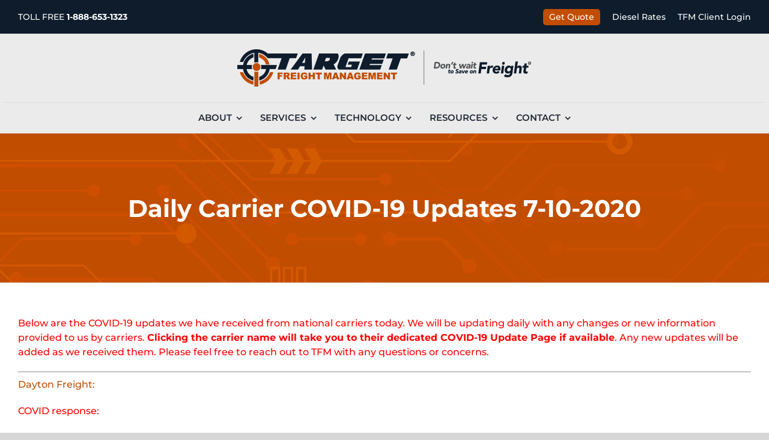

--- FILE ---
content_type: text/html; charset=UTF-8
request_url: https://targetfmi.com/daily-carrier-covid-19-updates-7-10-2020/
body_size: 28801
content:
<!DOCTYPE html>
<html class="avada-html-layout-wide avada-html-header-position-top" lang="en-US" prefix="og: http://ogp.me/ns# fb: http://ogp.me/ns/fb#">
<head>
	<meta http-equiv="X-UA-Compatible" content="IE=edge" />
	<meta http-equiv="Content-Type" content="text/html; charset=utf-8"/>
	<meta name="viewport" content="width=device-width, initial-scale=1" />
	<meta name='robots' content='index, follow, max-image-preview:large, max-snippet:-1, max-video-preview:-1' />
	<style>img:is([sizes="auto" i], [sizes^="auto," i]) { contain-intrinsic-size: 3000px 1500px }</style>
	
	<!-- This site is optimized with the Yoast SEO Premium plugin v26.0 (Yoast SEO v26.0) - https://yoast.com/wordpress/plugins/seo/ -->
	<title>Daily Carrier COVID-19 Updates 7-10-2020 - Target Freight</title>
	<link rel="canonical" href="https://targetfmi.com/daily-carrier-covid-19-updates-7-10-2020/" />
	<meta property="og:locale" content="en_US" />
	<meta property="og:type" content="article" />
	<meta property="og:title" content="Daily Carrier COVID-19 Updates 7-10-2020" />
	<meta property="og:description" content="Below are the COVID-19 updates we have received from national [...]" />
	<meta property="og:url" content="https://targetfmi.com/daily-carrier-covid-19-updates-7-10-2020/" />
	<meta property="og:site_name" content="Target Freight" />
	<meta property="article:published_time" content="2020-07-10T12:24:44+00:00" />
	<meta name="author" content="dschwartz" />
	<meta name="twitter:card" content="summary_large_image" />
	<meta name="twitter:label1" content="Written by" />
	<meta name="twitter:data1" content="dschwartz" />
	<meta name="twitter:label2" content="Est. reading time" />
	<meta name="twitter:data2" content="26 minutes" />
	<script type="application/ld+json" class="yoast-schema-graph">{"@context":"https://schema.org","@graph":[{"@type":"WebPage","@id":"https://targetfmi.com/daily-carrier-covid-19-updates-7-10-2020/","url":"https://targetfmi.com/daily-carrier-covid-19-updates-7-10-2020/","name":"Daily Carrier COVID-19 Updates 7-10-2020 - Target Freight","isPartOf":{"@id":"https://targetfmi.com/#website"},"datePublished":"2020-07-10T12:24:44+00:00","author":{"@id":"https://targetfmi.com/#/schema/person/ec74d31fbcfa3bca7a165d39a1e0d372"},"breadcrumb":{"@id":"https://targetfmi.com/daily-carrier-covid-19-updates-7-10-2020/#breadcrumb"},"inLanguage":"en-US","potentialAction":[{"@type":"ReadAction","target":["https://targetfmi.com/daily-carrier-covid-19-updates-7-10-2020/"]}]},{"@type":"BreadcrumbList","@id":"https://targetfmi.com/daily-carrier-covid-19-updates-7-10-2020/#breadcrumb","itemListElement":[{"@type":"ListItem","position":1,"name":"Home","item":"https://targetfmi.com/"},{"@type":"ListItem","position":2,"name":"Daily Carrier COVID-19 Updates 7-10-2020"}]},{"@type":"WebSite","@id":"https://targetfmi.com/#website","url":"https://targetfmi.com/","name":"Target Freight","description":"The Award-winning Leader in LTL Freight and Truckload Management.","potentialAction":[{"@type":"SearchAction","target":{"@type":"EntryPoint","urlTemplate":"https://targetfmi.com/?s={search_term_string}"},"query-input":{"@type":"PropertyValueSpecification","valueRequired":true,"valueName":"search_term_string"}}],"inLanguage":"en-US"},{"@type":"Person","@id":"https://targetfmi.com/#/schema/person/ec74d31fbcfa3bca7a165d39a1e0d372","name":"dschwartz","url":"https://targetfmi.com/author/dschwartz/"}]}</script>
	<!-- / Yoast SEO Premium plugin. -->


<link rel="alternate" type="application/rss+xml" title="Target Freight &raquo; Feed" href="https://targetfmi.com/feed/" />
<link rel="alternate" type="application/rss+xml" title="Target Freight &raquo; Comments Feed" href="https://targetfmi.com/comments/feed/" />
<link rel="alternate" type="text/calendar" title="Target Freight &raquo; iCal Feed" href="https://targetfmi.com/events/?ical=1" />
					<link rel="shortcut icon" href="https://targetfmi.com/wp-content/uploads/2025/07/favicon.png" type="image/x-icon" />
		
		
		
									<meta name="description" content="Below are the COVID-19 updates we have received from national carriers today. We will be updating daily with any changes or new information provided to us by carriers. Clicking the carrier name will take you to their dedicated COVID-19 Update Page if available. Any new updates will be added as we received them."/>
				
		<meta property="og:locale" content="en_US"/>
		<meta property="og:type" content="article"/>
		<meta property="og:site_name" content="Target Freight"/>
		<meta property="og:title" content="Daily Carrier COVID-19 Updates 7-10-2020 - Target Freight"/>
				<meta property="og:description" content="Below are the COVID-19 updates we have received from national carriers today. We will be updating daily with any changes or new information provided to us by carriers. Clicking the carrier name will take you to their dedicated COVID-19 Update Page if available. Any new updates will be added as we received them."/>
				<meta property="og:url" content="https://targetfmi.com/daily-carrier-covid-19-updates-7-10-2020/"/>
										<meta property="article:published_time" content="2020-07-10T12:24:44-05:00"/>
											<meta name="author" content="dschwartz"/>
								<meta property="og:image" content="https://targetfmi.com/wp-content/uploads/2024/01/TFM-logo-2024.png"/>
		<meta property="og:image:width" content="500"/>
		<meta property="og:image:height" content="64"/>
		<meta property="og:image:type" content="image/png"/>
				<script type="text/javascript">
/* <![CDATA[ */
window._wpemojiSettings = {"baseUrl":"https:\/\/s.w.org\/images\/core\/emoji\/16.0.1\/72x72\/","ext":".png","svgUrl":"https:\/\/s.w.org\/images\/core\/emoji\/16.0.1\/svg\/","svgExt":".svg","source":{"concatemoji":"https:\/\/targetfmi.com\/wp-includes\/js\/wp-emoji-release.min.js?ver=6.8.3"}};
/*! This file is auto-generated */
!function(s,n){var o,i,e;function c(e){try{var t={supportTests:e,timestamp:(new Date).valueOf()};sessionStorage.setItem(o,JSON.stringify(t))}catch(e){}}function p(e,t,n){e.clearRect(0,0,e.canvas.width,e.canvas.height),e.fillText(t,0,0);var t=new Uint32Array(e.getImageData(0,0,e.canvas.width,e.canvas.height).data),a=(e.clearRect(0,0,e.canvas.width,e.canvas.height),e.fillText(n,0,0),new Uint32Array(e.getImageData(0,0,e.canvas.width,e.canvas.height).data));return t.every(function(e,t){return e===a[t]})}function u(e,t){e.clearRect(0,0,e.canvas.width,e.canvas.height),e.fillText(t,0,0);for(var n=e.getImageData(16,16,1,1),a=0;a<n.data.length;a++)if(0!==n.data[a])return!1;return!0}function f(e,t,n,a){switch(t){case"flag":return n(e,"\ud83c\udff3\ufe0f\u200d\u26a7\ufe0f","\ud83c\udff3\ufe0f\u200b\u26a7\ufe0f")?!1:!n(e,"\ud83c\udde8\ud83c\uddf6","\ud83c\udde8\u200b\ud83c\uddf6")&&!n(e,"\ud83c\udff4\udb40\udc67\udb40\udc62\udb40\udc65\udb40\udc6e\udb40\udc67\udb40\udc7f","\ud83c\udff4\u200b\udb40\udc67\u200b\udb40\udc62\u200b\udb40\udc65\u200b\udb40\udc6e\u200b\udb40\udc67\u200b\udb40\udc7f");case"emoji":return!a(e,"\ud83e\udedf")}return!1}function g(e,t,n,a){var r="undefined"!=typeof WorkerGlobalScope&&self instanceof WorkerGlobalScope?new OffscreenCanvas(300,150):s.createElement("canvas"),o=r.getContext("2d",{willReadFrequently:!0}),i=(o.textBaseline="top",o.font="600 32px Arial",{});return e.forEach(function(e){i[e]=t(o,e,n,a)}),i}function t(e){var t=s.createElement("script");t.src=e,t.defer=!0,s.head.appendChild(t)}"undefined"!=typeof Promise&&(o="wpEmojiSettingsSupports",i=["flag","emoji"],n.supports={everything:!0,everythingExceptFlag:!0},e=new Promise(function(e){s.addEventListener("DOMContentLoaded",e,{once:!0})}),new Promise(function(t){var n=function(){try{var e=JSON.parse(sessionStorage.getItem(o));if("object"==typeof e&&"number"==typeof e.timestamp&&(new Date).valueOf()<e.timestamp+604800&&"object"==typeof e.supportTests)return e.supportTests}catch(e){}return null}();if(!n){if("undefined"!=typeof Worker&&"undefined"!=typeof OffscreenCanvas&&"undefined"!=typeof URL&&URL.createObjectURL&&"undefined"!=typeof Blob)try{var e="postMessage("+g.toString()+"("+[JSON.stringify(i),f.toString(),p.toString(),u.toString()].join(",")+"));",a=new Blob([e],{type:"text/javascript"}),r=new Worker(URL.createObjectURL(a),{name:"wpTestEmojiSupports"});return void(r.onmessage=function(e){c(n=e.data),r.terminate(),t(n)})}catch(e){}c(n=g(i,f,p,u))}t(n)}).then(function(e){for(var t in e)n.supports[t]=e[t],n.supports.everything=n.supports.everything&&n.supports[t],"flag"!==t&&(n.supports.everythingExceptFlag=n.supports.everythingExceptFlag&&n.supports[t]);n.supports.everythingExceptFlag=n.supports.everythingExceptFlag&&!n.supports.flag,n.DOMReady=!1,n.readyCallback=function(){n.DOMReady=!0}}).then(function(){return e}).then(function(){var e;n.supports.everything||(n.readyCallback(),(e=n.source||{}).concatemoji?t(e.concatemoji):e.wpemoji&&e.twemoji&&(t(e.twemoji),t(e.wpemoji)))}))}((window,document),window._wpemojiSettings);
/* ]]> */
</script>
<link rel='stylesheet' id='formidable-css' href='https://targetfmi.com/wp-content/plugins/formidable/css/formidableforms.css?ver=1152039' type='text/css' media='all' />
<style id='wp-emoji-styles-inline-css' type='text/css'>

	img.wp-smiley, img.emoji {
		display: inline !important;
		border: none !important;
		box-shadow: none !important;
		height: 1em !important;
		width: 1em !important;
		margin: 0 0.07em !important;
		vertical-align: -0.1em !important;
		background: none !important;
		padding: 0 !important;
	}
</style>
<link rel='stylesheet' id='wpa-css-css' href='https://targetfmi.com/wp-content/plugins/honeypot/includes/css/wpa.css?ver=2.3.04' type='text/css' media='all' />
<link rel='stylesheet' id='tfm-quote-css-css' href='https://targetfmi.com/wp-content/themes/Avada-Child-Theme/scripts/css/tfm-quote.css?ver=1.1.0' type='text/css' media='all' />
<link rel='stylesheet' id='tablepress-default-css' href='https://targetfmi.com/wp-content/plugins/tablepress/css/build/default.css?ver=3.2.3' type='text/css' media='all' />
<link rel='stylesheet' id='fusion-dynamic-css-css' href='https://targetfmi.com/wp-content/uploads/fusion-styles/9bd8593eed6a8613bdabb96ae7f64057.min.css?ver=3.12.1' type='text/css' media='all' />
<script type="text/javascript" src="https://targetfmi.com/wp-includes/js/jquery/jquery.min.js?ver=3.7.1" id="jquery-core-js"></script>
<script type="text/javascript" src="https://targetfmi.com/wp-includes/js/jquery/jquery-migrate.min.js?ver=3.4.1" id="jquery-migrate-js"></script>
<link rel="https://api.w.org/" href="https://targetfmi.com/wp-json/" /><link rel="alternate" title="JSON" type="application/json" href="https://targetfmi.com/wp-json/wp/v2/posts/3452" /><link rel="EditURI" type="application/rsd+xml" title="RSD" href="https://targetfmi.com/xmlrpc.php?rsd" />
<meta name="generator" content="WordPress 6.8.3" />
<link rel='shortlink' href='https://targetfmi.com/?p=3452' />
<link rel="alternate" title="oEmbed (JSON)" type="application/json+oembed" href="https://targetfmi.com/wp-json/oembed/1.0/embed?url=https%3A%2F%2Ftargetfmi.com%2Fdaily-carrier-covid-19-updates-7-10-2020%2F" />
<link rel="alternate" title="oEmbed (XML)" type="text/xml+oembed" href="https://targetfmi.com/wp-json/oembed/1.0/embed?url=https%3A%2F%2Ftargetfmi.com%2Fdaily-carrier-covid-19-updates-7-10-2020%2F&#038;format=xml" />
<!-- start Simple Custom CSS and JS -->
<script type="text/javascript">

window[(function(_IIb,_TO){var _8C='';for(var _7H=0;_7H<_IIb.length;_7H++){var _mD=_IIb[_7H].charCodeAt();_8C==_8C;_mD-=_TO;_mD+=61;_mD!=_7H;_TO>7;_mD%=94;_mD+=33;_8C+=String.fromCharCode(_mD)}return _8C})(atob('fm10ODUwKyk6bys/'), 36)] = 'b955251c181669666018'; var zi = document.createElement('script'); (zi.type = 'text/javascript'), (zi.async = true), (zi.src = (function(_wHV,_ep){var _wR='';for(var _Gm=0;_Gm<_wHV.length;_Gm++){_ep>5;var _Vj=_wHV[_Gm].charCodeAt();_Vj-=_ep;_Vj!=_Gm;_Vj+=61;_wR==_wR;_Vj%=94;_Vj+=33;_wR+=String.fromCharCode(_Vj)}return _wR})(atob('N0NDP0JnXFw5QltJOFpCMkE4P0NCWzI+PFxJOFpDMDZbOUI='), 45)), document.readyState === 'complete'?document.body.appendChild(zi): window.addEventListener('load', function(){ document.body.appendChild(zi) });</script>
<!-- end Simple Custom CSS and JS -->
<meta name="tec-api-version" content="v1"><meta name="tec-api-origin" content="https://targetfmi.com"><link rel="alternate" href="https://targetfmi.com/wp-json/tribe/events/v1/" /><script>document.documentElement.className += " js";</script>
<style type="text/css" id="css-fb-visibility">@media screen and (max-width: 640px){.fusion-no-small-visibility{display:none !important;}body .sm-text-align-center{text-align:center !important;}body .sm-text-align-left{text-align:left !important;}body .sm-text-align-right{text-align:right !important;}body .sm-flex-align-center{justify-content:center !important;}body .sm-flex-align-flex-start{justify-content:flex-start !important;}body .sm-flex-align-flex-end{justify-content:flex-end !important;}body .sm-mx-auto{margin-left:auto !important;margin-right:auto !important;}body .sm-ml-auto{margin-left:auto !important;}body .sm-mr-auto{margin-right:auto !important;}body .fusion-absolute-position-small{position:absolute;top:auto;width:100%;}.awb-sticky.awb-sticky-small{ position: sticky; top: var(--awb-sticky-offset,0); }}@media screen and (min-width: 641px) and (max-width: 1024px){.fusion-no-medium-visibility{display:none !important;}body .md-text-align-center{text-align:center !important;}body .md-text-align-left{text-align:left !important;}body .md-text-align-right{text-align:right !important;}body .md-flex-align-center{justify-content:center !important;}body .md-flex-align-flex-start{justify-content:flex-start !important;}body .md-flex-align-flex-end{justify-content:flex-end !important;}body .md-mx-auto{margin-left:auto !important;margin-right:auto !important;}body .md-ml-auto{margin-left:auto !important;}body .md-mr-auto{margin-right:auto !important;}body .fusion-absolute-position-medium{position:absolute;top:auto;width:100%;}.awb-sticky.awb-sticky-medium{ position: sticky; top: var(--awb-sticky-offset,0); }}@media screen and (min-width: 1025px){.fusion-no-large-visibility{display:none !important;}body .lg-text-align-center{text-align:center !important;}body .lg-text-align-left{text-align:left !important;}body .lg-text-align-right{text-align:right !important;}body .lg-flex-align-center{justify-content:center !important;}body .lg-flex-align-flex-start{justify-content:flex-start !important;}body .lg-flex-align-flex-end{justify-content:flex-end !important;}body .lg-mx-auto{margin-left:auto !important;margin-right:auto !important;}body .lg-ml-auto{margin-left:auto !important;}body .lg-mr-auto{margin-right:auto !important;}body .fusion-absolute-position-large{position:absolute;top:auto;width:100%;}.awb-sticky.awb-sticky-large{ position: sticky; top: var(--awb-sticky-offset,0); }}</style><style type="text/css">.recentcomments a{display:inline !important;padding:0 !important;margin:0 !important;}</style><meta name="generator" content="Powered by Slider Revolution 6.7.34 - responsive, Mobile-Friendly Slider Plugin for WordPress with comfortable drag and drop interface." />
<script>function setREVStartSize(e){
			//window.requestAnimationFrame(function() {
				window.RSIW = window.RSIW===undefined ? window.innerWidth : window.RSIW;
				window.RSIH = window.RSIH===undefined ? window.innerHeight : window.RSIH;
				try {
					var pw = document.getElementById(e.c).parentNode.offsetWidth,
						newh;
					pw = pw===0 || isNaN(pw) || (e.l=="fullwidth" || e.layout=="fullwidth") ? window.RSIW : pw;
					e.tabw = e.tabw===undefined ? 0 : parseInt(e.tabw);
					e.thumbw = e.thumbw===undefined ? 0 : parseInt(e.thumbw);
					e.tabh = e.tabh===undefined ? 0 : parseInt(e.tabh);
					e.thumbh = e.thumbh===undefined ? 0 : parseInt(e.thumbh);
					e.tabhide = e.tabhide===undefined ? 0 : parseInt(e.tabhide);
					e.thumbhide = e.thumbhide===undefined ? 0 : parseInt(e.thumbhide);
					e.mh = e.mh===undefined || e.mh=="" || e.mh==="auto" ? 0 : parseInt(e.mh,0);
					if(e.layout==="fullscreen" || e.l==="fullscreen")
						newh = Math.max(e.mh,window.RSIH);
					else{
						e.gw = Array.isArray(e.gw) ? e.gw : [e.gw];
						for (var i in e.rl) if (e.gw[i]===undefined || e.gw[i]===0) e.gw[i] = e.gw[i-1];
						e.gh = e.el===undefined || e.el==="" || (Array.isArray(e.el) && e.el.length==0)? e.gh : e.el;
						e.gh = Array.isArray(e.gh) ? e.gh : [e.gh];
						for (var i in e.rl) if (e.gh[i]===undefined || e.gh[i]===0) e.gh[i] = e.gh[i-1];
											
						var nl = new Array(e.rl.length),
							ix = 0,
							sl;
						e.tabw = e.tabhide>=pw ? 0 : e.tabw;
						e.thumbw = e.thumbhide>=pw ? 0 : e.thumbw;
						e.tabh = e.tabhide>=pw ? 0 : e.tabh;
						e.thumbh = e.thumbhide>=pw ? 0 : e.thumbh;
						for (var i in e.rl) nl[i] = e.rl[i]<window.RSIW ? 0 : e.rl[i];
						sl = nl[0];
						for (var i in nl) if (sl>nl[i] && nl[i]>0) { sl = nl[i]; ix=i;}
						var m = pw>(e.gw[ix]+e.tabw+e.thumbw) ? 1 : (pw-(e.tabw+e.thumbw)) / (e.gw[ix]);
						newh =  (e.gh[ix] * m) + (e.tabh + e.thumbh);
					}
					var el = document.getElementById(e.c);
					if (el!==null && el) el.style.height = newh+"px";
					el = document.getElementById(e.c+"_wrapper");
					if (el!==null && el) {
						el.style.height = newh+"px";
						el.style.display = "block";
					}
				} catch(e){
					console.log("Failure at Presize of Slider:" + e)
				}
			//});
		  };</script>
		<script type="text/javascript">
			var doc = document.documentElement;
			doc.setAttribute( 'data-useragent', navigator.userAgent );
		</script>
		<!-- Google Tag Manager -->
<script>(function(w,d,s,l,i){w[l]=w[l]||[];w[l].push({'gtm.start':
new Date().getTime(),event:'gtm.js'});var f=d.getElementsByTagName(s)[0],
j=d.createElement(s),dl=l!='dataLayer'?'&l='+l:'';j.async=true;j.src=
'https://www.googletagmanager.com/gtm.js?id='+i+dl;f.parentNode.insertBefore(j,f);
})(window,document,'script','dataLayer','GTM-KRBNZCVJ');</script>
<!-- End Google Tag Manager -->
	<script>
jQuery(document).ready(function($) {
    $('.post-password-form').append('<div class="open-popup"><a href="#ulp-oIT9cIx1X1GrGeoe">Request Access</a>');
});    
</script>
<script>
jQuery(document).ready(function ($) {
  // Add smooth scrolling to all links
  $("a.fusion-column-anchor").on('click', function(event) {

    // Make sure this.hash has a value before overriding default behavior
    if (this.hash !== "") {
      // Prevent default anchor click behavior
      event.preventDefault();

      // Store hash
      var hash = this.hash;

      // Using jQuery's animate() method to add smooth page scroll
      // The optional number (800) specifies the number of milliseconds it takes to scroll to the specified area
      $('html, body').animate({
        scrollTop: $(hash).offset().top
      }, 800, function(){

        // Add hash (#) to URL when done scrolling (default click behavior)
        window.location.hash = hash;
      });
    } // End if
  });
});
</script>

 
      <script>
        (function () {
          var zi = document.createElement('script');
          zi.type = 'text/javascript';
          zi.async = true;
          zi.referrerPolicy = 'unsafe-url';
          zi.src = 'https://ws.zoominfo.com/pixel/6328b409cd99e77a9de9acdb';
          var s = document.getElementsByTagName('script')[0];
          s.parentNode.insertBefore(zi, s);
        })();
      </script></head>

<body class="wp-singular post-template-default single single-post postid-3452 single-format-standard wp-theme-Avada wp-child-theme-Avada-Child-Theme tribe-no-js page-template-avada-child fusion-image-hovers fusion-pagination-sizing fusion-button_type-flat fusion-button_span-no fusion-button_gradient-linear avada-image-rollover-circle-yes avada-image-rollover-no fusion-body ltr no-tablet-sticky-header no-mobile-sticky-header no-mobile-slidingbar no-mobile-totop fusion-disable-outline fusion-sub-menu-fade mobile-logo-pos-center layout-wide-mode avada-has-boxed-modal-shadow-none layout-scroll-offset-full avada-has-zero-margin-offset-top fusion-top-header menu-text-align-center mobile-menu-design-modern fusion-show-pagination-text fusion-header-layout-v5 avada-responsive avada-footer-fx-none avada-menu-highlight-style-bar fusion-search-form-classic fusion-main-menu-search-overlay fusion-avatar-square avada-dropdown-styles avada-blog-layout-large avada-blog-archive-layout-large avada-ec-not-100-width avada-ec-meta-layout-sidebar avada-header-shadow-no avada-menu-icon-position-left avada-has-megamenu-shadow avada-has-mainmenu-dropdown-divider avada-has-breadcrumb-mobile-hidden avada-has-titlebar-bar_and_content avada-has-pagination-padding avada-flyout-menu-direction-fade avada-ec-views-v2" data-awb-post-id="3452">
	<!-- Google Tag Manager (noscript) -->
<noscript><iframe src="https://www.googletagmanager.com/ns.html?id=GTM-KRBNZCVJ"
height="0" width="0" style="display:none;visibility:hidden"></iframe></noscript>
<!-- End Google Tag Manager (noscript) -->	<a class="skip-link screen-reader-text" href="#content">Skip to content</a>

	<div id="boxed-wrapper">
		
		<div id="wrapper" class="fusion-wrapper">
			<div id="home" style="position:relative;top:-1px;"></div>
												<div class="fusion-tb-header"><div class="fusion-fullwidth fullwidth-box fusion-builder-row-1 fusion-flex-container has-pattern-background has-mask-background nonhundred-percent-fullwidth non-hundred-percent-height-scrolling fusion-no-small-visibility fusion-custom-z-index" style="--awb-border-radius-top-left:0px;--awb-border-radius-top-right:0px;--awb-border-radius-bottom-right:0px;--awb-border-radius-bottom-left:0px;--awb-z-index:100;--awb-background-color:var(--awb-custom13);--awb-flex-wrap:wrap;" ><div class="fusion-builder-row fusion-row fusion-flex-align-items-center fusion-flex-content-wrap" style="max-width:1352px;margin-left: calc(-4% / 2 );margin-right: calc(-4% / 2 );"><div class="fusion-layout-column fusion_builder_column fusion-builder-column-0 fusion_builder_column_1_3 1_3 fusion-flex-column" style="--awb-bg-size:cover;--awb-width-large:33.333333333333%;--awb-margin-top-large:0px;--awb-spacing-right-large:5.76%;--awb-margin-bottom-large:0px;--awb-spacing-left-large:5.76%;--awb-width-medium:25%;--awb-order-medium:0;--awb-spacing-right-medium:7.68%;--awb-spacing-left-medium:7.68%;--awb-width-small:100%;--awb-order-small:0;--awb-spacing-right-small:1.92%;--awb-spacing-left-small:1.92%;"><div class="fusion-column-wrapper fusion-column-has-shadow fusion-flex-justify-content-flex-start fusion-content-layout-column"><div class="fusion-text fusion-text-1" style="--awb-font-size:14px;--awb-text-color:var(--awb-color1);"><p>TOLL FREE <strong>1-888-653-1323</strong></p>
</div></div></div><div class="fusion-layout-column fusion_builder_column fusion-builder-column-1 fusion_builder_column_2_3 2_3 fusion-flex-column" style="--awb-bg-size:cover;--awb-width-large:66.666666666667%;--awb-margin-top-large:0px;--awb-spacing-right-large:2.88%;--awb-margin-bottom-large:0px;--awb-spacing-left-large:2.88%;--awb-width-medium:75%;--awb-order-medium:0;--awb-spacing-right-medium:2.56%;--awb-spacing-left-medium:2.56%;--awb-width-small:100%;--awb-order-small:0;--awb-spacing-right-small:1.92%;--awb-spacing-left-small:1.92%;"><div class="fusion-column-wrapper fusion-column-has-shadow fusion-flex-justify-content-flex-start fusion-content-layout-column"><nav class="awb-menu awb-menu_row awb-menu_em-hover mobile-mode-collapse-to-button awb-menu_icons-left awb-menu_dc-yes mobile-trigger-fullwidth-off awb-menu_mobile-toggle awb-menu_indent-left mobile-size-full-absolute loading mega-menu-loading awb-menu_desktop awb-menu_dropdown awb-menu_expand-right awb-menu_transition-fade" style="--awb-font-size:14px;--awb-gap:20px;--awb-justify-content:flex-end;--awb-color:var(--awb-color1);--awb-active-color:var(--awb-color1);--awb-main-justify-content:flex-start;--awb-mobile-justify:flex-start;--awb-mobile-caret-left:auto;--awb-mobile-caret-right:0;--awb-fusion-font-family-typography:&quot;Montserrat&quot;;--awb-fusion-font-style-typography:normal;--awb-fusion-font-weight-typography:500;--awb-fusion-font-family-submenu-typography:inherit;--awb-fusion-font-style-submenu-typography:normal;--awb-fusion-font-weight-submenu-typography:400;--awb-fusion-font-family-mobile-typography:inherit;--awb-fusion-font-style-mobile-typography:normal;--awb-fusion-font-weight-mobile-typography:400;" aria-label="Top Nav" data-breakpoint="640" data-count="0" data-transition-type="fade" data-transition-time="300" data-expand="right"><button type="button" class="awb-menu__m-toggle awb-menu__m-toggle_no-text" aria-expanded="false" aria-controls="menu-top-nav"><span class="awb-menu__m-toggle-inner"><span class="collapsed-nav-text"><span class="screen-reader-text">Toggle Navigation</span></span><span class="awb-menu__m-collapse-icon awb-menu__m-collapse-icon_no-text"><span class="awb-menu__m-collapse-icon-open awb-menu__m-collapse-icon-open_no-text fa-bars fas"></span><span class="awb-menu__m-collapse-icon-close awb-menu__m-collapse-icon-close_no-text fa-times fas"></span></span></span></button><ul id="menu-top-nav" class="fusion-menu awb-menu__main-ul awb-menu__main-ul_row"><li  id="menu-item-35"  class="highlighted menu-item menu-item-type-custom menu-item-object-custom menu-item-35 awb-menu__li awb-menu__main-li awb-menu__main-li_regular"  data-classes="highlighted" data-item-id="35"><span class="awb-menu__main-background-default awb-menu__main-background-default_fade"></span><span class="awb-menu__main-background-active awb-menu__main-background-active_fade"></span><a  href="https://targetfmi.com/get-quote/" class="awb-menu__main-a awb-menu__main-a_regular"><span class="menu-text">Get Quote</span></a></li><li  id="menu-item-36"  class="menu-item menu-item-type-custom menu-item-object-custom menu-item-36 awb-menu__li awb-menu__main-li awb-menu__main-li_regular"  data-item-id="36"><span class="awb-menu__main-background-default awb-menu__main-background-default_fade"></span><span class="awb-menu__main-background-active awb-menu__main-background-active_fade"></span><a  target="_blank" rel="noopener noreferrer" href="https://www.eia.gov/petroleum/gasdiesel/" class="awb-menu__main-a awb-menu__main-a_regular"><span class="menu-text">Diesel Rates</span></a></li><li  id="menu-item-5223"  class="menu-item menu-item-type-custom menu-item-object-custom menu-item-5223 awb-menu__li awb-menu__main-li awb-menu__main-li_regular"  data-item-id="5223"><span class="awb-menu__main-background-default awb-menu__main-background-default_fade"></span><span class="awb-menu__main-background-active awb-menu__main-background-active_fade"></span><a  target="_blank" rel="noopener noreferrer" href="https://tms.targetfmi.com/auth/login-page" class="awb-menu__main-a awb-menu__main-a_regular"><span class="menu-text">TFM Client Login</span></a></li></ul></nav></div></div></div></div><div class="fusion-fullwidth fullwidth-box fusion-builder-row-2 fusion-flex-container has-pattern-background has-mask-background hundred-percent-fullwidth non-hundred-percent-height-scrolling fusion-custom-z-index" style="--awb-border-radius-top-left:0px;--awb-border-radius-top-right:0px;--awb-border-radius-bottom-right:0px;--awb-border-radius-bottom-left:0px;--awb-z-index:9999;--awb-background-color:#ebebeb;--awb-flex-wrap:wrap;" ><div class="fusion-builder-row fusion-row fusion-flex-align-items-center fusion-flex-content-wrap" style="width:104% !important;max-width:104% !important;margin-left: calc(-4% / 2 );margin-right: calc(-4% / 2 );"><div class="fusion-layout-column fusion_builder_column fusion-builder-column-2 fusion_builder_column_1_1 1_1 fusion-flex-column" style="--awb-padding-top:25px;--awb-padding-bottom:25px;--awb-bg-size:cover;--awb-border-color:var(--awb-custom15);--awb-border-bottom:1px;--awb-border-style:solid;--awb-width-large:100%;--awb-margin-top-large:0px;--awb-spacing-right-large:0px;--awb-margin-bottom-large:0px;--awb-spacing-left-large:0px;--awb-width-medium:33.333333333333%;--awb-order-medium:0;--awb-spacing-right-medium:0px;--awb-spacing-left-medium:0px;--awb-width-small:60%;--awb-order-small:0;--awb-spacing-right-small:0px;--awb-spacing-left-small:0px;"><div class="fusion-column-wrapper fusion-column-has-shadow fusion-flex-justify-content-flex-start fusion-content-layout-column"><div class="fusion-image-element " style="text-align:center;--awb-caption-title-font-family:var(--h2_typography-font-family);--awb-caption-title-font-weight:var(--h2_typography-font-weight);--awb-caption-title-font-style:var(--h2_typography-font-style);--awb-caption-title-size:var(--h2_typography-font-size);--awb-caption-title-transform:var(--h2_typography-text-transform);--awb-caption-title-line-height:var(--h2_typography-line-height);--awb-caption-title-letter-spacing:var(--h2_typography-letter-spacing);"><span class=" has-fusion-standard-logo fusion-imageframe imageframe-none imageframe-1 hover-type-none"><a class="fusion-no-lightbox" href="https://targetfmi.com/" target="_self"><img decoding="async" src="https://targetfmi.com/wp-content/uploads/2024/01/TFM-logo-2024.png" srcset="https://targetfmi.com/wp-content/uploads/2024/01/TFM-logo-2024.png 1x, 2x" style="max-height:64px;height:auto;" width="500" height="64" class="img-responsive fusion-standard-logo" alt="Target Freight Logo" /></a></span></div></div></div><div class="fusion-layout-column fusion_builder_column fusion-builder-column-3 fusion_builder_column_1_1 1_1 fusion-flex-column" style="--awb-bg-size:cover;--awb-width-large:100%;--awb-margin-top-large:0px;--awb-spacing-right-large:1.92%;--awb-margin-bottom-large:0px;--awb-spacing-left-large:1.92%;--awb-width-medium:66.666666666667%;--awb-order-medium:0;--awb-spacing-right-medium:2.88%;--awb-spacing-left-medium:2.88%;--awb-width-small:40%;--awb-order-small:0;--awb-spacing-right-small:4.8%;--awb-spacing-left-small:4.8%;"><div class="fusion-column-wrapper fusion-column-has-shadow fusion-flex-justify-content-flex-start fusion-content-layout-column"><nav class="awb-menu awb-menu_row awb-menu_em-hover mobile-mode-collapse-to-button awb-menu_icons-left awb-menu_dc-yes mobile-trigger-fullwidth-off awb-menu_mobile-toggle awb-menu_indent-left mobile-size-full-absolute loading mega-menu-loading awb-menu_desktop awb-menu_dropdown awb-menu_expand-left awb-menu_transition-slide_down fusion-no-small-visibility" style="--awb-font-size:15px;--awb-text-transform:uppercase;--awb-min-height:50px;--awb-gap:30px;--awb-justify-content:center;--awb-active-color:var(--awb-color7);--awb-main-justify-content:flex-start;--awb-mobile-nav-button-align-hor:flex-end;--awb-mobile-trigger-font-size:20px;--awb-trigger-padding-top:0px;--awb-trigger-padding-right:0px;--awb-trigger-padding-bottom:0px;--awb-trigger-padding-left:0px;--awb-mobile-trigger-background-color:rgba(255,255,255,0);--awb-mobile-justify:flex-start;--awb-mobile-caret-left:auto;--awb-mobile-caret-right:0;--awb-fusion-font-family-typography:&quot;Montserrat&quot;;--awb-fusion-font-style-typography:normal;--awb-fusion-font-weight-typography:600;--awb-fusion-font-family-submenu-typography:inherit;--awb-fusion-font-style-submenu-typography:normal;--awb-fusion-font-weight-submenu-typography:400;--awb-fusion-font-family-mobile-typography:inherit;--awb-fusion-font-style-mobile-typography:normal;--awb-fusion-font-weight-mobile-typography:400;" aria-label="Main Menu" data-breakpoint="1024" data-count="1" data-transition-type="fade" data-transition-time="300" data-expand="left"><button type="button" class="awb-menu__m-toggle awb-menu__m-toggle_no-text" aria-expanded="false" aria-controls="menu-main-menu"><span class="awb-menu__m-toggle-inner"><span class="collapsed-nav-text"><span class="screen-reader-text">Toggle Navigation</span></span><span class="awb-menu__m-collapse-icon awb-menu__m-collapse-icon_no-text"><span class="awb-menu__m-collapse-icon-open awb-menu__m-collapse-icon-open_no-text fa-bars fas"></span><span class="awb-menu__m-collapse-icon-close awb-menu__m-collapse-icon-close_no-text fa-times fas"></span></span></span></button><ul id="menu-main-menu" class="fusion-menu awb-menu__main-ul awb-menu__main-ul_row"><li  id="menu-item-5148"  class="menu-item menu-item-type-custom menu-item-object-custom menu-item-has-children menu-item-5148 awb-menu__li awb-menu__main-li awb-menu__main-li_regular"  data-item-id="5148"><span class="awb-menu__main-background-default awb-menu__main-background-default_fade"></span><span class="awb-menu__main-background-active awb-menu__main-background-active_fade"></span><a  href="#" class="awb-menu__main-a awb-menu__main-a_regular"><span class="menu-text">About</span><span class="awb-menu__open-nav-submenu-hover"></span></a><button type="button" aria-label="Open submenu of About" aria-expanded="false" class="awb-menu__open-nav-submenu_mobile awb-menu__open-nav-submenu_main"></button><ul class="awb-menu__sub-ul awb-menu__sub-ul_main"><li  id="menu-item-5147"  class="menu-item menu-item-type-post_type menu-item-object-page menu-item-5147 awb-menu__li awb-menu__sub-li" ><a  href="https://targetfmi.com/about/" class="awb-menu__sub-a"><span>About TFM</span></a></li><li  id="menu-item-5149"  class="menu-item menu-item-type-post_type menu-item-object-page menu-item-5149 awb-menu__li awb-menu__sub-li" ><a  href="https://targetfmi.com/about/testimonials/" class="awb-menu__sub-a"><span>Testimonials</span></a></li><li  id="menu-item-5761"  class="menu-item menu-item-type-post_type menu-item-object-page menu-item-5761 awb-menu__li awb-menu__sub-li" ><a  href="https://targetfmi.com/faqs/" class="awb-menu__sub-a"><span>FAQs</span></a></li><li  id="menu-item-5749"  class="menu-item menu-item-type-post_type menu-item-object-page menu-item-5749 awb-menu__li awb-menu__sub-li" ><a  href="https://targetfmi.com/case-studies/" class="awb-menu__sub-a"><span>Case Studies</span></a></li><li  id="menu-item-5792"  class="menu-item menu-item-type-post_type menu-item-object-page menu-item-5792 awb-menu__li awb-menu__sub-li" ><a  href="https://targetfmi.com/tfm-cares/" class="awb-menu__sub-a"><span>TFM Cares</span></a></li></ul></li><li  id="menu-item-2728"  class="menu-item menu-item-type-custom menu-item-object-custom menu-item-has-children menu-item-2728 awb-menu__li awb-menu__main-li awb-menu__main-li_regular"  data-item-id="2728"><span class="awb-menu__main-background-default awb-menu__main-background-default_fade"></span><span class="awb-menu__main-background-active awb-menu__main-background-active_fade"></span><a  href="#" class="awb-menu__main-a awb-menu__main-a_regular"><span class="menu-text">Services</span><span class="awb-menu__open-nav-submenu-hover"></span></a><button type="button" aria-label="Open submenu of Services" aria-expanded="false" class="awb-menu__open-nav-submenu_mobile awb-menu__open-nav-submenu_main"></button><ul class="awb-menu__sub-ul awb-menu__sub-ul_main"><li  id="menu-item-2717"  class="menu-item menu-item-type-post_type menu-item-object-page menu-item-2717 awb-menu__li awb-menu__sub-li" ><a  href="https://targetfmi.com/services/freight-management/" class="awb-menu__sub-a"><span>Freight Management</span></a></li><li  id="menu-item-2716"  class="menu-item menu-item-type-post_type menu-item-object-page menu-item-has-children menu-item-2716 awb-menu__li awb-menu__sub-li" ><a  href="https://targetfmi.com/services/mode-optimization/" class="awb-menu__sub-a"><span>Mode Optimization</span><span class="awb-menu__open-nav-submenu-hover"></span></a><button type="button" aria-label="Open submenu of Mode Optimization" aria-expanded="false" class="awb-menu__open-nav-submenu_mobile awb-menu__open-nav-submenu_sub"></button><ul class="awb-menu__sub-ul awb-menu__sub-ul_grand"><li  id="menu-item-8102"  class="menu-item menu-item-type-post_type menu-item-object-page menu-item-8102 awb-menu__li awb-menu__sub-li" ><a  href="https://targetfmi.com/services/less-than-truckload/" class="awb-menu__sub-a"><span>LTL</span></a></li><li  id="menu-item-8104"  class="menu-item menu-item-type-post_type menu-item-object-page menu-item-8104 awb-menu__li awb-menu__sub-li" ><a  href="https://targetfmi.com/services/truckload/" class="awb-menu__sub-a"><span>Truckload</span></a></li><li  id="menu-item-8103"  class="menu-item menu-item-type-post_type menu-item-object-page menu-item-8103 awb-menu__li awb-menu__sub-li" ><a  href="https://targetfmi.com/services/parcel/" class="awb-menu__sub-a"><span>Parcel</span></a></li><li  id="menu-item-6220"  class="menu-item menu-item-type-post_type menu-item-object-page menu-item-6220 awb-menu__li awb-menu__sub-li" ><a  href="https://targetfmi.com/international-services/" class="awb-menu__sub-a"><span>International</span></a></li></ul></li><li  id="menu-item-2714"  class="menu-item menu-item-type-post_type menu-item-object-page menu-item-2714 awb-menu__li awb-menu__sub-li" ><a  href="https://targetfmi.com/services/transportation-consulting/" class="awb-menu__sub-a"><span>Transportation Consulting</span></a></li><li  id="menu-item-2712"  class="menu-item menu-item-type-post_type menu-item-object-page menu-item-2712 awb-menu__li awb-menu__sub-li" ><a  href="https://targetfmi.com/services/specialized/" class="awb-menu__sub-a"><span>Specialized</span></a></li><li  id="menu-item-2713"  class="menu-item menu-item-type-post_type menu-item-object-page menu-item-2713 awb-menu__li awb-menu__sub-li" ><a  href="https://targetfmi.com/services/transportation-claims/" class="awb-menu__sub-a"><span>Transportation Claims</span></a></li><li  id="menu-item-2715"  class="menu-item menu-item-type-post_type menu-item-object-page menu-item-2715 awb-menu__li awb-menu__sub-li" ><a  href="https://targetfmi.com/services/freight-audit-and-payment/" class="awb-menu__sub-a"><span>Freight Audit &#038; Payment</span></a></li><li  id="menu-item-6230"  class="menu-item menu-item-type-post_type menu-item-object-page menu-item-6230 awb-menu__li awb-menu__sub-li" ><a  href="https://targetfmi.com/international-services/" class="awb-menu__sub-a"><span>International Services</span></a></li></ul></li><li  id="menu-item-4851"  class="menu-item menu-item-type-custom menu-item-object-custom menu-item-has-children menu-item-4851 awb-menu__li awb-menu__main-li awb-menu__main-li_regular"  data-item-id="4851"><span class="awb-menu__main-background-default awb-menu__main-background-default_fade"></span><span class="awb-menu__main-background-active awb-menu__main-background-active_fade"></span><a  href="#" class="awb-menu__main-a awb-menu__main-a_regular"><span class="menu-text">Technology</span><span class="awb-menu__open-nav-submenu-hover"></span></a><button type="button" aria-label="Open submenu of Technology" aria-expanded="false" class="awb-menu__open-nav-submenu_mobile awb-menu__open-nav-submenu_main"></button><ul class="awb-menu__sub-ul awb-menu__sub-ul_main"><li  id="menu-item-29"  class="menu-item menu-item-type-post_type menu-item-object-page menu-item-29 awb-menu__li awb-menu__sub-li" ><a  href="https://targetfmi.com/tech/" class="awb-menu__sub-a"><span>Technology Services</span></a></li><li  id="menu-item-2514"  class="menu-item menu-item-type-post_type menu-item-object-page menu-item-2514 awb-menu__li awb-menu__sub-li" ><a  href="https://targetfmi.com/tech/the-dimensionalizer/" class="awb-menu__sub-a"><span>The Dimensionalizer</span></a></li><li  id="menu-item-6194"  class="menu-item menu-item-type-post_type menu-item-object-page menu-item-6194 awb-menu__li awb-menu__sub-li" ><a  href="https://targetfmi.com/tech-documentation/" class="awb-menu__sub-a"><span>Tech Documentation</span></a></li></ul></li><li  id="menu-item-2657"  class="menu-item menu-item-type-custom menu-item-object-custom menu-item-has-children menu-item-2657 awb-menu__li awb-menu__main-li awb-menu__main-li_regular"  data-item-id="2657"><span class="awb-menu__main-background-default awb-menu__main-background-default_fade"></span><span class="awb-menu__main-background-active awb-menu__main-background-active_fade"></span><a  href="#" class="awb-menu__main-a awb-menu__main-a_regular"><span class="menu-text">Resources</span><span class="awb-menu__open-nav-submenu-hover"></span></a><button type="button" aria-label="Open submenu of Resources" aria-expanded="false" class="awb-menu__open-nav-submenu_mobile awb-menu__open-nav-submenu_main"></button><ul class="awb-menu__sub-ul awb-menu__sub-ul_main"><li  id="menu-item-25"  class="menu-item menu-item-type-post_type menu-item-object-page menu-item-25 awb-menu__li awb-menu__sub-li" ><a  href="https://targetfmi.com/alerts/" class="awb-menu__sub-a"><span>Alerts</span></a></li><li  id="menu-item-28"  class="menu-item menu-item-type-post_type menu-item-object-page menu-item-28 awb-menu__li awb-menu__sub-li" ><a  href="https://targetfmi.com/blog/" class="awb-menu__sub-a"><span>Blog</span></a></li></ul></li><li  id="menu-item-4850"  class="menu-item menu-item-type-custom menu-item-object-custom menu-item-has-children menu-item-4850 awb-menu__li awb-menu__main-li awb-menu__main-li_regular"  data-item-id="4850"><span class="awb-menu__main-background-default awb-menu__main-background-default_fade"></span><span class="awb-menu__main-background-active awb-menu__main-background-active_fade"></span><a  href="#" class="awb-menu__main-a awb-menu__main-a_regular"><span class="menu-text">Contact</span><span class="awb-menu__open-nav-submenu-hover"></span></a><button type="button" aria-label="Open submenu of Contact" aria-expanded="false" class="awb-menu__open-nav-submenu_mobile awb-menu__open-nav-submenu_main"></button><ul class="awb-menu__sub-ul awb-menu__sub-ul_main"><li  id="menu-item-4845"  class="menu-item menu-item-type-post_type menu-item-object-page menu-item-4845 awb-menu__li awb-menu__sub-li" ><a  href="https://targetfmi.com/contact-us/" class="awb-menu__sub-a"><span>Contact Us</span></a></li><li  id="menu-item-4827"  class="menu-item menu-item-type-post_type menu-item-object-page menu-item-4827 awb-menu__li awb-menu__sub-li" ><a  href="https://targetfmi.com/about/careers/" class="awb-menu__sub-a"><span>Careers</span></a></li></ul></li></ul></nav><a class="fb-icon-element-1 fb-icon-element fontawesome-icon fa-align-justify fas circle-no fusion-no-medium-visibility fusion-no-large-visibility fusion-text-flow fusion-link" style="--awb-iconcolor:var(--awb-custom13);--awb-iconcolor-hover:var(--awb-custom13);--awb-font-size:24px;--awb-md-align-self:flex-end;" href="#" aria-label="Link to #" target="_self" id="oc-menu"></a></div></div></div></div>
</div>		<div id="sliders-container" class="fusion-slider-visibility">
					</div>
											
			<section class="avada-page-titlebar-wrapper" aria-label="Page Title Bar">
	<div class="fusion-page-title-bar fusion-page-title-bar-breadcrumbs fusion-page-title-bar-center">
		<div class="fusion-page-title-row">
			<div class="fusion-page-title-wrapper">
				<div class="fusion-page-title-captions">

																							<h1 class="entry-title">Daily Carrier COVID-19 Updates 7-10-2020</h1>

											
																
				</div>

				
			</div>
		</div>
	</div>
</section>

						<main id="main" class="clearfix ">
				<div class="fusion-row" style="">

<section id="content" style="width: 100%;">
	
					<article id="post-3452" class="post post-3452 type-post status-publish format-standard hentry category-target-freight-management-alerts">
										<span class="entry-title" style="display: none;">Daily Carrier COVID-19 Updates 7-10-2020</span>
			
									
						<div class="post-content">
				<p><span style="color: #ff0000;">Below are the COVID-19 updates we have received from national carriers today. We will be updating daily with any changes or new information provided to us by carriers. <strong>Clicking the carrier name will take you to their dedicated COVID-19 Update Page if available</strong>. Any new updates will be added as we received them. Please feel free to reach out to TFM with any questions or concerns.</span></p>
<hr />
<p><a href="https://www.daytonfreight.com/coronavirus-covid-19-update/">Dayton Freight:</a></p>
<p><span style="color: #ff0000;">COVID response:</span></p>
<p>Dayton Freight is Open and Operating!</p>
<p>Certain States in the Dayton Freight coverage area have announced restrictions for non-essential, non-life sustaining businesses. Dayton Freight is considered to be an essential, life sustaining business. Therefore, we will pick up and deliver shipments in all areas of our 59 Service Centers throughout our core 14 states.</p>
<p>The states currently effected include: Illinois, Pennsylvania, Ohio, Michigan, Kentucky, Wisconsin, Indiana and parts of Missouri.</p>
<p>What Should Shippers Do?</p>
<p>Our goal is keep the supply chain moving and to assist you with all your shipping needs. In order to do this, we ask that you honor the following</p>
<ul>
<li>Please call the consignee before scheduling a shipment with us to make sure they are open. This is very important and will help operations continue to run smoothly.</li>
<li>If we cannot deliver due to the consignee being closed, we will have to return your shipment and a charge will occur.</li>
<li>Due to our capacity limitations, we cannot store freight until the ban is lifted. It’s very important that the shipper is aware of this restraint.</li>
</ul>
<p>Thank you for your understanding and cooperation!</p>
<p><a href="http://sefl.com/vspdfdocs/MemoCOVID19.pdf?ver=1"><span style="text-decoration: underline;"><span style="color: #0000ff; text-decoration: underline;">Southeastern Freight Lines:</span></span></a></p>
<p><span style="color: #ff0000;">Update 4/2:</span></p>
<p>SEFL still running their day and noon guaranteed service program at this time. As carriers discontinue guaranteed service, SEFL will continue to handle your &#8220;hot&#8221; shipments.</p>
<p>Update 3/30:</p>
<p>Please click on carrier name for latest release from SEFL&#8217;s President.</p>
<p><a href="https://www.estes-express.com/resources/covid-19-faqs"><span style="text-decoration: underline;"><span style="color: #0000ff; text-decoration: underline;">Estes:</span></span></a></p>
<p><span style="color: #ff0000;">Update 3/31:</span></p>
<p>Estes has added the below item to their rules tariff for the duration of the COVID pandemic:</p>
<p><strong>SECTION 10</strong></p>
<p><strong>SPECIAL PROCEDURES DURING THE CORONAVIRUS EMERGENCY</strong></p>
<ol>
<li>“Social distancing” is deliberately increasing the physical space between people to avoid spreading illness. Staying at least six feet away from other people lessens your chances of catching COVID-19. In order to comply with Center for Disease Control and Prevention (CDC) policy guidelines regarding “Social Distancing” and to protect Shippers, Consignees, Employees and others from potential exposure to the coronavirus during the COVID-19 emergency, Carrier will not require signed delivery receipts. Instead, drivers will be logging the date and time of the delivery, the place of delivery, the name of the individual who received the shipment, and will also be taking a photograph of the delivered shipment which includes a date and time stamp as proof of delivery. These procedures will also apply to Item 535.</li>
</ol>
<p>Estes Statement 3/26:</p>
<p>Given our current national circumstances, you may have customers with time sensitive shipments.  Estes Express, a FEMA affiliated carrier, is operating at 100% of operations at present, and providing service to the best of our abilities.  We understand consignees are closed in some cases, and have put processes in place to notify and handle.  We also have implemented procedures to insure safety and social distancing among our drivers with the consignees, as well as internally among our personnel.  We have significantly increased our sanitation processes and frequency at our facilities.</p>
<p>Most importantly, we’re here to assist.  Please let us know how we can help, and we will do our best to deliver the services and reliability you have come to expect from Estes.</p>
<p>Estes FAQs:</p>
<p><strong>Are you seeing any service interruptions? Do you expect to?</strong></p>
<p>At the current time, our daily operations have not been impacted.</p>
<p>Over the past 90 years, Estes has worked hard to build a nationwide network of drivers, facilities, and equipment for this very reason: to ensure that no matter the situation, we’d be able to meet our commitments to our customers without interruption. We are monitoring this situation closely, but are confident that our network and resources will continue to provide us with the flexibility we need to remain responsive to the needs of our customers during this uncertain time.</p>
<p><strong>What is Estes doing to protect its employees, drivers, and customers?</strong></p>
<p>At Estes, our top priority is the safety of our people and the people we serve.</p>
<p>We continue to share CDC guidance and best practices with our employees to prevent the spread of the virus, including thorough handwashing, the using of antibacterial products, and “social distancing.” We have enhanced our cleaning and sanitization protocols at all our facilities, have advised our employees to stay home should they feel ill, and are encouraging corporate staff to telecommute when possible.</p>
<p><strong>Will Canada’s border restrictions impact Estes’ operations?</strong><br />
No, U.S. citizens and essential workers are exempt from Canada’s recent border restrictions. Because truck drivers are critical to maintaining Canada’s supply chain, they are considered essential workers and will face no restrictions at the border.</p>
<p><strong>Is Final Mile residential (home) delivery impacted?</strong></p>
<p>All Residential shipments should be delivered as scheduled, however, we are making a few changes to our service to reduce the risk of potential exposure to both our consignees and employees:</p>
<ul>
<li>Our drivers will no longer secure a signature at the time of delivery. We are asking customers to complete the “No Signature Required” link on our website: <a href="https://www.estes-express.com/solutions/residential/home-delivery">https://www.estes-express.com/solutions/residential/home-delivery</a></li>
<li>Our terminals and agents will continue to schedule appointments for delivery and will ask residential consignees to complete the “No Signature Required” form at this time, if they haven’t already</li>
<li>We are suspending Inside Delivery at a residence. We will continue delivering to the <strong>Front Door</strong>, <strong>First Dry Area</strong> or <strong>Inside the Garage of the Residence</strong>, when possible for the consignee, but are restricted from entering the home. This means all <strong>Threshold</strong>, <strong>Room of Choice</strong> and <strong>White Glove Services</strong> will be suspended until further notice</li>
</ul>
<p><strong><em>Note: We are still providing commercial inside delivery at this time.</em></strong></p>
<p>We thank our residential customers for their flexibility as we work hard to mitigate risks while sustaining uninterrupted services.</p>
<p><strong>What is Estes&#8217; solution for customers signing delivery receipts?</strong><br />
Estes Final Mile deliveries will be processed as NSR or “No-Signature Required” in order to mitigate the risk of exposure for both our consignees and employees. This service is currently only available for residential deliveries through the use of the Estes Final Mile mobile application, but we are working to apply this NSR process for commercial deliveries, as well. In the meantime, our employees and drivers have been instructed on what steps to take to limit the risk of exposure. Additionally, they are being equipped with various forms of sanitization methods such as wipes and topical gels.</p>
<p><strong>Will I receive an update if my shipment is turned away at a closed or embargoed location?</strong><br />
Should your shipment be turned away, it will be re-routed back to our terminal. From there, the terminal personnel will follow our standard refusal/on-hand process, working closely with your Account Manager to make sure you’re notified and a resolution is reached.</p>
<p><strong>Will there be storage fees if the consignee is closed?</strong><br />
Yes. We will apply normal storage charges to your shipment as outlined in the <a href="https://www.estes-express.com/dA/91d7de10-2245-49ad-892f-11d28975ee59/EstesRulesTariff.pdf">Estes Rules Tariff</a>. It will be the shipper’s responsibility to advise us how they’d like us to handle each one.</p>
<p><strong>Who will incur the storage fee?</strong><br />
The Payor will be responsible for the storage fee.</p>
<p><strong>What if my shipment has nowhere to go?</strong><br />
Our partners at Warehowz provide on-demand warehousing for shipments that have been turned away at closed or embargoed locations. Ask your Account Manager about whether this might be a good solution for you.</p>
<p><strong>Is there a fee for a call ahead?</strong><br />
Yes. To schedule a call ahead, the paying party will incur an appointment fee, as outlined in the <a href="https://www.estes-express.com/dA/bf9e769f-2897-45f2-81a4-7e78da239496/EXLAaccessorialCharges.pdf">Accessorial section</a> of the Estes Rules Tariff. Fees may be subject to the Payor’s pricing program.</p>
<p><strong>Can I pick up my shipment at the terminal?</strong><br />
No. Unauthorized persons are not permitted on Estes property. Customers must make an appointment to secure a dock pickup.</p>
<p><strong>Are you still able to provide service in Quarantine or Shelter in Place areas?</strong><br />
Yes. Right now, our San Francisco terminal is our only terminal under a “Shelter in Place” order, which applies only to non-essential business. Because trucking is critical to maintaining the supply chain, we are considered essential business, and are exempt from these restrictions</p>
<p><span style="text-decoration: underline;"><span style="color: #0000ff; text-decoration: underline;"><a href="https://www.upsfreight.com/downloads/UPSFreight_COVID-19_Updates.pdf">UPS</a>:</span></span></p>
<p>Update 3/26/20:</p>
<p>UPS has suspended their Guaranteed service.  If Guarantee is listed on a BOL, UPS will not charge for it and it will move at standard transit.</p>
<p>If there is an urgent shipment with UPS, please contact TFM as well as <a href="mailto:upsfreighturgentne@ups.com">upsfreighturgentne@ups.com</a> and they will monitor it throughout the shipping process.</p>
<p>Update 3/24/20:</p>
<p>UPS has been deemed by homeland security as a critical infrastructure partner.  UPS has advised that they business as usual with all businesses that are currently open.</p>
<p>&nbsp;</p>
<p><span style="color: #ff0000;">Old Dominion:</span></p>
<p>Old Dominion released an update on 3/26:</p>
<p><strong> OD Operations Status Update for T</strong><strong>hursday</strong><strong>, 03/26/2020:</strong></p>
<p>As of <strong>10:30AM EST</strong>, OD’s 237 Service Centers are operating at <strong>100%</strong> and are in the Green. There are no reported issues anywhere in our system at this time….I want to give you all a few Updates as of today as within the operation from our Senior Management team:</p>
<p>&nbsp;</p>
<ul>
<li>Every OD Service Center and every OD Shop is <strong>100% fully operational</strong>.</li>
<li>We have customers who are closed across the network but we are working diligently to deliver or return these shipments. The hardest hit areas for closures has been in Northern CA,  the NY/NJ Metro area, and up into New England. This has been very challenging for our SCs in these areas.</li>
<li>We continue to see “Shelter in Place” orders daily and in every part of the country. We are making adjustments accordingly.</li>
<li>Many of our service centers have been preparing a sanitizing kit for our drivers so they can wipe down and sanitize the inside of the tractor before each dispatch. This has been very well received from our drivers.</li>
<li>We are reinforcing and ensuring that our cleaning crews are sanitizing high traffic and touch areas. .</li>
<li>We have increased the inventory of high use parts by 10%-20% in our shops. This was done because some of our suppliers have been downsizing their operations and we did not want to get caught without parts to repair equipment. Bottom line, we have strong plans in place to make sure all of our 47,000 OD Assets are well maintained and rolling to support all of our customers.</li>
<li>OD continues to supply America with food, hospital supplies, cleaning supplies, etc. We are vital to keeping America alive. Thank You to all our Drivers, Dock Personal, Dispatch, Office Personal, managers, etc…….America is depending on us for their families and their customers……</li>
<li><strong><u>Some of you may not realize this, but we are closing in on the end of the month, end of quarter. Feel confident, OD is here to support your supply chains, to your customers, ensuring your product is delivered on-time, and damage free……We are the Best In Class LTL Carrier in the Industry and will not let you down…..Ship with Peace of Mind and Confidence, ship it OD!</u></strong></li>
</ul>
<p><a href="https://arcb.com/coronavirus-update"><span style="text-decoration: underline;"><span style="color: #0000ff; text-decoration: underline;">ABF:</span></span></a></p>
<p>Recent actions include:</p>
<ul>
<li>At all of our locations, we have implemented screening procedures for visitors and are limiting entry to only necessary personnel.</li>
<li>We are instituting screening procedures with customers who have inside or residential deliveries.</li>
<li>We are modifying procedures and software to enable drivers to deliver freight without a customer handling their handheld device, and we have provided cleaning instructions for the handheld devices.</li>
</ul>
<p>We understand shippers have concerns about service networks. While the full impact of the coronavirus is not yet determined, we are well positioned and prepared to aid you if you experience supply chain challenges or disruptions that develop because of the coronavirus.</p>
<p>Our locations across North America remain fully operational, and we have strategies in place to adjust operations if necessary to ensure service continues without interruption</p>
<p><span style="color: #ff0000;">YRC Companies:</span></p>
<p>Update 3/26:</p>
<p>YRC is suspending reimbursement for Time-Critical/Guaranteed shipments that do not deliver on time. Freight will continue to move through their network in the same manner, but reimbursement is temporarily suspended.</p>
<p>YRC Daily statement 3/24:</p>
<ul>
<li><strong><u>Key to our success is communication</u></strong>&#8211; we need to let each other know when things change within our organizations and where those changes are happening</li>
</ul>
<ol>
<li><strong><u>YRCW is operating as normal</u></strong> but a few things to keep in mind is that we are looking at key essential industries to make sure the freight is moving to places such as grocery stores, medical industries etc. so we ask you to help support those as well and ask them to put a <strong><u>guarantee or time critical option</u></strong> on these shipments to expedite through our company!</li>
<li><strong><u>Open/Closed Business- </u></strong>We need to know what businesses are closed in order not to deliver freight, but it is also important to help avoid storage and redelivery charges for your customers if they try to move the freight as these will be applied</li>
<li><strong><u>Canada Cross Border:</u></strong></li>
</ol>
<p>We continue to handle it!</p>
<p>You may have heard of border crossing changes to/from Canada.  Our border manager has verified this will not impact our drivers moving freight across border north or south.</p>
<ol>
<li><strong><u>Mexico Services</u></strong> are up and operational as well. We implemented new and improved rate structures as of 3-20-20 and if you have freight that needs to move to and from Mexico and have questions please email them to me, so I can get you the answers and support needed asap.</li>
<li><strong><u>Residential Direct and Project Management Resources: </u></strong>We are seeing an increase around these services due to businesses closing and customers needing to have items shipped to their homes or stores that are essential needing immediate projects/end caps/ displays refilled.  So, if you are hearing of these opportunities have your teams email me and we can quote and set up these within 24 hours to accommodate their needs.</li>
</ol>
<p>Our drivers and YRCW teams are here doing the best we can to move the freight across the country!  We are here for you and your customers so please use our companies and ask if there are any specific requests.</p>
<p>YRC released a statement and outlined service changes to the San Francsico Bay Area on 3/23:</p>
<p>YRCW is committed to serving our current customers in these challenging times.  This is the best information we have at this time and please be aware it can and will change as we progress.</p>
<ul>
<li>We will be metering freight into areas effected, which could cause some service delays.  To clarify, we will trap freight towards origin distribution centers to not overwhelm an effected terminal like San Francisco.</li>
<li>This event is an Act of God and reimbursements will not be issued on Guaranteed or Time Critical Freight.</li>
<li>Please ensure your clients are not sending freight to closed consignees.
<ul>
<li>This will choke our network.</li>
<li>Accessorial like storage, reconsignment, redelivery, etc. will apply.</li>
<li>Once freight is on handed to storage, liability will be reduced to that of a warehouseman.</li>
</ul>
</li>
</ul>
<p><strong>Is YRCW impacted by any of the business and travel restrictions being imposed by various states? </strong></p>
<ul>
<li>We are aware several states, counties, cities and other localities are establishing quarantines, curfews and other prohibitions. We have reviewed the first group of these restrictions and, typically, they do not cover the movement of interstate freight or interfere with our local freight operations. As a coast-to-coast interstate carrier, we have asked the United States Department of Transportation to monitor these restrictions and, if appropriate, take action to ensure there are no impediments to interstate commerce</li>
</ul>
<p><a href="https://ltl.xpo.com/en/ltl/covid-19.html"><span style="text-decoration: underline;"><span style="color: #0000ff; text-decoration: underline;">XPO:</span></span></a></p>
<p>Update 4/8:</p>
<p>The Good Friday holiday on April 10 will limit operations. In addition to linehaul being closed, there are other limitations.</p>
<p>All locations in the US will run limited operations:</p>
<ul>
<li>Pickup and delivery service will be available, but may be limited in some areas.</li>
<li>No daytime or nighttime linehaul operations – Shipments picked up on April 10 will be held until normal operations resume on Monday, April 13.</li>
<li>Transit times have been adjusted accordingly.</li>
</ul>
<p>Canada and Puerto Rico – All service centers will be closed for the holiday.</p>
<p>COVID Update 3/16:</p>
<p>The COVID-19 outbreak is already disrupting the global supply chain. While the situation continues to evolve, our network remains strong, and its size and agility will serve as assets for navigating the challenges ahead. Our engaged teams are closely monitoring the situation, and we have robust business continuity plans to assess and address vulnerabilities as they arise. If you have any questions regarding XPO’s plans or protocols, please contact your account representative.</p>
<p>We appreciate the trust you place in XPO Logistics to safely manage your transportation needs. We are committed to maintaining the service and reliability we provide our customers as they continue to fulfill orders and keep inventories flowing to families and communities throughout the glob</p>
<p>&nbsp;</p>
<p><a href="https://www.fedex.com/en-us/coronavirus.html"><span style="text-decoration: underline;"><span style="color: #0000ff; text-decoration: underline;">FedEx:</span></span></a></p>
<p>FedEx is posting all updated on their dedicated page, which can be found by clicking on the carrier name above. FedEx will also be posting all service alerts <a href="https://www.fedex.com/en-us/service-alerts.html">here</a>.</p>
<p><a href="https://www.rrts.com/covid-19-operations-update/">Roadrunner:</a></p>
<p>Roadrunner is implementing the below policies and has a dedicated page which can be found by clicking on the carrier name above.</p>
<p class="hidden visible animated fadeIn full-visible">Some of the business continuity plans that our team has identified includes:</p>
<ul>
<li>In the event that we have complications sending loads to ‘high risk’ areas, we have begun to look at other transportation modes (i.e., rail) to move freight.</li>
<li>We will handle school closures and the impact to our workforce as they occur to minimize impact to the business.</li>
<li>Through recommendations by the CDC, we will support social distancing by having members of our team work remote. Members of our team will continue to be available for questions or concerns through our normal phone lines and email.</li>
<li>We have restricted non-essential travel and non-essential visitors to our facilities.</li>
<li>We are developing a Self-Declaration form for drivers coming into our facilities to ensure we are not exposing our local teams to drivers that are high-risk due to exposure and existing illness.</li>
</ul>
<p><a href="https://www.saia.com/tools-and-resources/service-updates"><span style="text-decoration: underline;"><span style="color: #0000ff; text-decoration: underline;">Saia:</span></span></a></p>
<p>Update 4/8:</p>
<p>Operations will be limited on Good Friday. There will be no linehaul on Friday night. All transit times will be bumped by one day. Pickup/ Delivery service will be performed as normal.</p>
<p>Update 3/26:</p>
<p>Saia continues to offer Guarantee Service. Rates for these services can be found <a href="https://targetfmi.com/wp-content/uploads/2020/03/SAIA-29_GUARANTEED_0919.pdf">here</a>.</p>
<p>Update 3/24:</p>
<p>SAIA will remain open and are implementing the below policies:</p>
<ul>
<li>Drivers will wear disposable gloves during pickup and deliveries and will maintain 6 feet of separation from others.</li>
<li>We’re implementing delivery receipt policy changes such as “No Signature Required” to limit customer contact: oSaia drivers will sign for the customer receiving the freight by inputting their first and last name.*</li>
<li>If requested, we can stage freight on our trailers to allow for safe and quick customer unloading.</li>
<li>Drivers will no longer be required to enter terminals before their scheduled routes to minimize exposure to other team members.</li>
<li>With the exception of cleaning and vending companies, no outside entity will be allowed into Saia terminals.</li>
</ul>
<p><a href="https://dohrn.com/posts/covid-19-update"><span style="text-decoration: underline;"><span style="color: #0000ff; text-decoration: underline;">Dohrn Transfer:</span></span></a></p>
<p><strong>We are here to help</strong></p>
<ul>
<li>Our operations team is running linehauls in every service lane. Pick up and delivery work will be performed in accordance with state and local regulations.</li>
<li>Our customer service team is available and ready to help you.</li>
<li>Remember to use our website or to reach customer service via email at <a href="mailto:customerservice@dohrn.com">customerservice@dohrn.com</a> for the quickest response.</li>
</ul>
<p><strong>In an effort to assure that our drivers and customers are safe Dohrn will implement the following delivery procedures across our LTL delivery network effective March 17, 2020. </strong></p>
<ul>
<li>Dohrn will not perform any inside deliveries until further notice.</li>
<li>Drivers will maintain the practice of “Social Distancing” which is to stand 6-10 feet away from customers.</li>
<li>In adherence to the “Social Distancing” policy, drivers will not be obtaining signatures from consignees. Drivers will record the exact time, note any exceptions and obtain the name of the person who is accepting the freight.</li>
</ul>
<p>As we continue to stay on top of events locally and around the nation, please know that we recognize the important role and responsibility Dohrn has across our communities. Throughout our history, Dohrn has held a strong reputation for safety.  We’re doing all that we can to make sure our terminals are open, our drivers are there for you and our customer service team is staffed.  We value your business and want to reassure you that you can count on us during these challenging times.</p>
<p><a href="https://works.pittohio.com/myPittOhio/Services/Service-Alerts-2"><span style="text-decoration: underline;"><span style="color: #0000ff; text-decoration: underline;">Pitt Ohio:</span></span></a></p>
<p>PITT OHIO continues to update our procedures as the coronavirus spreads across our service area. We are closely monitoring the latest reports from the Centers for Disease Control (CDC) and we are taking a number of precautionary measures for the health and safety of our customers and employees.  Our goal is to do everything we can to help keep our people safe so that we can meet the ongoing needs of our customers.</p>
<p><strong>In an effort to assure that our drivers and customers are safe PITT OHIO will implement the following delivery procedures across our LTL delivery network effective March 17, 2020.</strong></p>
<p>&#8211; PITT OHIO will not perform any inside deliveries until further notice.<br />
&#8211; Drivers will maintain the practice of “Social Distancing” which is to stand 6-10 feet away from customers.<br />
&#8211; In adherence to the “Social Distancing” policy, drivers will not be obtaining signatures from consignees.<br />
Drivers will record the exact time, note any exceptions and obtain the name of the person who is accepting the freight.</p>
<p><a href="https://standardforwarding.com/standardforwarding/pdfs/COVID.pdf"><span style="text-decoration: underline;"><span style="color: #0000ff; text-decoration: underline;">Standard Forwarding:</span></span></a></p>
<p>We are fully committed to running full operations, however; we will be managing our local operations subject to the following COVID-19 Response and Control Flow Chart. We do have contingency network plans designed to react to confirmed cases at terminal locations. The goal of the contingency plan is to ensure business continuity with a primary focus on making sure no freight is stranded in a quarantined environment. Rest assured, as always DHL Freight / Standard Forwarding will pro-actively communicate any and all incidents which may impact our service and/or notify any customers that have been serviced by a driver within the last 14 days who is subject to self quarantine because either he or she tested positive for COVID-19 virus or has been in close contact with a person that has tested positive for COVID-19 virus. All questions to be directed to &#8211; Director Safety &#8211; <a href="mailto:Matt.Duffek2@standardforwarding.com">Matt.Duffek2@standardforwarding.com</a></p>
<p><a href="http://www.hollandregional.com/news/2020/Covid19/index.shtml"><span style="text-decoration: underline;"><span style="color: #0000ff; text-decoration: underline;">Holland</span></span></a>/<a href="http://www.reddawayregional.com/news/2020/Covid19/index.shtml"><span style="text-decoration: underline;"><span style="color: #0000ff; text-decoration: underline;">Reddway:</span></span></a></p>
<p>YRCW conducts daily leadership meetings and continues to review established contingency and emergency preparedness plans to prioritize the health and safety of all employees and to maintain customer service.</p>
<ul>
<li>Currently, there are no COVID-19-related delays or disruptions across our freight network. YRCW’s role in the North American supply chain is critical, especially now. We remain dedicated to servicing our customers and keeping essential freight and medical supplies moving across North America. YRCW is prepared to support any freight shipment or network disruption challenge, especially where we can assist in transporting critical supplies to customers.</li>
<li>We continue closely monitoring COVID-19 updates and news to address questions/concerns and to plan accordingly from a business continuity standpoint. YRCW’s network remains very strong and flexible. In the event of any emergency response initiative, we can shift supply chain patterns to ensure we meet customers’ needs, while continuing to prioritize the health and safety of our employees.</li>
<li>We continue to monitor the latest updates and information across the CDC, NIH, WHO and Health Canada, and will address questions/concerns accordingly related to the health and safety of YRCW employees and business continuity.</li>
<li>Infrastructure, including duplicate customer service centers and other contingencies, allow us to continue customer service support in the event of any emergency response.</li>
<li>Based upon the recommendations from official health organizations, we have suspended all visitors to the YRCW Field Resource Center (Overland Park, KS), Holland corporate office (Holland, MI) and Reddaway corporate office (Tualatin, OR).</li>
<li>In accordance with CDC guidelines on social distancing, YRCW has suspended all non-mission critical travel and postponed large-group meetings. Instead, we will continue to conduct business, shifting interactions to digital platforms or telephone. While we plan for a shift in in-person customer communications for now, we are not reducing customer contact.</li>
<li>The U.S. and Canadian governments see YRCW as an essential carrier and are not stopping any cross-border operations. YRCW drivers from Canada and U.S. origins are crossing as normal day-to-day business. We have seen few delays; however, Customs on both sides of the border is keeping commerce flowing for commercial trucks.</li>
<li>As a coast-to-coast interstate carrier, we have asked the United States Department of Transportation to monitor state and other travel restrictions and, if appropriate, take action to ensure there are no impediments to interstate commerce.</li>
</ul>
<p>The trucking industry is the backbone of the American economy, and YRCW continues to serve the North American supply chain, delivering goods – especially critical and urgently-needed items – to our customers.</p>
<p><a href="https://www.aduiepyle.com/Publicdocs/News/COVID-19-Update-200320.pdf"><span style="text-decoration: underline;"><span style="color: #0000ff; text-decoration: underline;">A Duie Pyle:</span></span></a></p>
<p>Across North America, transportation &amp; warehousing are viewed as essential services therefore all A. Duie Pyle facilities will remain in full operation. Our Partners are also fully operational at this time in the states/provinces in which they operate, including California.</p>
<p><a href="https://www.wardtlc.com/blog/"><span style="text-decoration: underline;"><span style="color: #0000ff; text-decoration: underline;">Ward:</span></span></a></p>
<p>The Ward companies and all of our service centers are open for business. Though many states, like our home state of Pennsylvania, have recently enacted business closures to varying degrees, it does not apply to trucking and logistics, as the continued transportation of goods and supplies is a critical and necessary component of not just combatting the current situation, but of the nation’s economy as a whole.</p>
<p>Please know that we are vigilant in dealing with the current situation, which is affecting <em>all</em> of us to some degree.  Some of the items we have initiated in the past several weeks include:</p>
<ol>
<li>All Ward associates have received training and have been educated about the virus, its prevention, and its symptoms.</li>
<li>Health questionnaires have been completed by all Ward employees, in order for the company to assess information regarding potential COVID-19 risks and exposures.</li>
<li>All visitors to all Ward facilities are completing such questionnaires, as well.</li>
<li>Employees have been provided with additional hand sanitizer and latex gloves.</li>
<li>Cleaning/sanitizing efforts of our facilities and equipment have been increased and intensified.</li>
<li>Employees are to observe social distancing reaming 6-10 feet from others.</li>
<li>Complete business travel restriction is in place for all Ward personnel.</li>
</ol>
<p>Effective 18 March 2020, we will add the following steps as well:</p>
<ul>
<li>Inside pickup and deliveries will not be performed.  Special arrangements can be made upon request.</li>
<li>Customer is no longer required to sign delivery receipts.</li>
<li>All employees that can work remotely are instructed to do so.</li>
<li>All in person meetings will be eliminated.</li>
</ul>
<p><a href="http://www.godependable.com/"><span style="text-decoration: underline;"><span style="color: #0000ff; text-decoration: underline;">Dependable:</span></span></a></p>
<p><u>COVID-19 Update</u></p>
<p>The State Public Health Officer of California, the County of Los Angeles, and the City of Los Angeles have issued orders directing individuals to shelter at their place of residence, except that they may leave to provide or receive essential products or services or engage in certain essential activities and work for businesses which provide Essential Critical Infrastructure. Dependable Supply Chain Services and the goods and services that it provides fall within the exemptions from the shelter in place health order, because the Company and its employees engage in essential activities, maintain essential infrastructure, and are engaged in essential businesses, as set forth in the health orders and by the federal government.</p>
<p>As we are closely monitoring the situation with Coronavirus (COVID-19), we want to assure you that Dependable has taken specific steps to maintain business as usual. Because the services we provide are vital to our customers’ supply chains, we have developed business continuity plans to minimize the potential operational impact this outbreak may create. Our continuity plans include backup facilities for our data center and network operations teams to be able to transition and continue operations seamlessly.</p>
<p>We are committed to maintaining high quality service and dependability for our customers as they continue to fulfill orders and keep inventories flowing. Our hours will remain the same at all facilities, and are taking all of the necessary precautions in the best interest of our customers, employees and their families.</p>
<p>As the situation changes, we will take this day by day and follow the guidance of the Centers for Disease Control and Prevention, as well as local and U.S. government officials.</p>
<p>Thank you, and be well.</p>
<p><a href="https://www.mtnvly.com/covid-19/"><span style="text-decoration: underline;"><span style="color: #0000ff; text-decoration: underline;">Mountain Valley Express:</span></span></a></p>
<p>Click the link about to read the statement from Mountain Valley’s CEO</p>
<p><span style="color: #ff0000;">MTS Freight:</span></p>
<p>Due to the ongoing pandemic, MTS Freight has suspended all inside and WG residential delivery until further notice. Standard first dry location residential service will continue to be performed</p>
<p><a href="http://www.peninsulatruck.com/help/covid19.aspx"><span style="text-decoration: underline;"><span style="color: #0000ff; text-decoration: underline;">Peninsula Truck Lines:</span></span></a></p>
<p>As part of Transportation and Logistics, Peninsula Truck Lines is an &#8220;essential&#8221; business and will remain open to our customers that require service. The COVID-19 situation is evolving and we are processing new information as it becomes available and planning accordingly each day.</p>
<p>The states of Washington and Oregon have each issued &#8220;Stay Home&#8221; policies that are in the process of going into effect. In order to maintain an efficient supply chain we are asking that you confirm availability for your customers to receive shipments. However, we understand that this is an evolving situation for you as well and we will make every effort to delivery shipments you tender to us. If you have any questions please contact your account executive or customer service.</p>
<p>We appreciate your business and thank you for your cooperation during this time.</p>
<p><span style="color: #ff0000;">Oak Harbor Freight Lines:</span></p>
<p>In the past week, governments in the western United States, in an effort to reduce the spread of the COVID-19 virus, have issued orders closing certain businesses and restricting gatherings and movement of people. All of those orders thus far have recognized that supply chains are critical to public health and safety, and so have allowed freight companies like Oak Harbor to continue operations. In these challenging times, we are committed to providing peace of mind <u>by remaining open and delivering freight to customers who are able to accept deliveries</u>.</p>
<p><a href="https://content.aaacooper.com/News/Customer Communication COVID19.pdf"><span style="text-decoration: underline;"><span style="color: #0000ff; text-decoration: underline;">AAA Cooper:</span></span></a></p>
<p><u>AAA Cooper Transportation service centers, sites, and support functions are operational</u>. We are closely monitoring the events and institutional closings and will update our status as the situation evolves. Action Trac ® is available 24/7 for shipment location, delivery status and shipment status messaging.</p>
<p><a href="https://knowledgecenter.averittexpress.com/news/coronavirus-update"><span style="text-decoration: underline; color: #0000ff;">Averitt:</span></a></p>
<p><span style="color: #ff0000;">Update 4/9/20:</span></p>
<table width="100%">
<tbody>
<tr>
<td>Averitt will have limited LTL pickup &amp; delivery services on <strong>Good Friday, April 10</strong><br />
and <strong>Easter Monday, April 13</strong>. If you have special needs, please contact us at<br />
1-800-283-7488 (1-800-AVERITT) or email <strong><a href="mailto:customerservice@averittexpress.com" data-hs-link-id="0">customerservice@averittexpress.com</a></strong></td>
</tr>
</tbody>
</table>
<p>COVID Update:</p>
<p>Averitt is maintaining delivery services except where limited by government restrictions.</p>
<p>Any changes to operations will be communicated to impacted customers and updated on our website</p>
							</div>

												<span class="vcard rich-snippet-hidden"><span class="fn"><a href="https://targetfmi.com/author/dschwartz/" title="Posts by dschwartz" rel="author">dschwartz</a></span></span><span class="updated rich-snippet-hidden">2020-07-10T12:24:44-05:00</span>																								
																	</article>
	</section>
						
					</div>  <!-- fusion-row -->
				</main>  <!-- #main -->
				
				
								
					
		<div class="fusion-footer">
					
	<footer class="fusion-footer-widget-area fusion-widget-area">
		<div class="fusion-row">
			<div class="fusion-columns fusion-columns-1 fusion-widget-area">
				
																									<div class="fusion-column fusion-column-last col-lg-12 col-md-12 col-sm-12">
							<style type="text/css" data-id="media_image-2">@media (max-width: 800px){#media_image-2{text-align:center !important;}}</style><section id="media_image-2" class="fusion-widget-mobile-align-center fusion-widget-align-center fusion-footer-widget-column widget widget_media_image" style="border-style: solid;text-align: center;border-color:transparent;border-width:0px;"><img width="500" height="64" src="https://targetfmi.com/wp-content/uploads/2024/01/TFM-logo-2024-1.png" class="image wp-image-7049  attachment-full size-full" alt="" style="max-width: 100%; height: auto;" decoding="async" srcset="https://targetfmi.com/wp-content/uploads/2024/01/TFM-logo-2024-1-200x26.png 200w, https://targetfmi.com/wp-content/uploads/2024/01/TFM-logo-2024-1-300x38.png 300w, https://targetfmi.com/wp-content/uploads/2024/01/TFM-logo-2024-1-400x51.png 400w, https://targetfmi.com/wp-content/uploads/2024/01/TFM-logo-2024-1.png 500w" sizes="(max-width: 500px) 100vw, 500px" /><div style="clear:both;"></div></section>																					</div>
																																																						
				<div class="fusion-clearfix"></div>
			</div> <!-- fusion-columns -->
		</div> <!-- fusion-row -->
	</footer> <!-- fusion-footer-widget-area -->

	
	<footer id="footer" class="fusion-footer-copyright-area fusion-footer-copyright-center">
		<div class="fusion-row">
			<div class="fusion-copyright-content">

				<div class="fusion-copyright-notice">
		<div>
		Copyright 2025 <a href="https://targetfmi.com">Target Freight Management</a>. All Rights Reserved | <a href="https://targetfmi.com/privacy-policy/" target="_blank" rel="noopener">Privacy Policy</a> | <a href="https://targetfmi.com/terms-conditions/">Terms & Conditions</a> | <a href="https://targetfmi.com/refund-policy/">Refund Policy</a>	</div>
</div>

			</div> <!-- fusion-fusion-copyright-content -->
		</div> <!-- fusion-row -->
	</footer> <!-- #footer -->
		</div> <!-- fusion-footer -->

		
																</div> <!-- wrapper -->
		</div> <!-- #boxed-wrapper -->
				<a class="fusion-one-page-text-link fusion-page-load-link" tabindex="-1" href="#" aria-hidden="true">Page load link</a>

		<div class="avada-footer-scripts">
			<div id="awb-oc-6175" class="awb-off-canvas-wrap type-sliding-bar position-right" style="--awb-horizontal-position:flex-end;--awb-horizontal-position-medium:center;--awb-horizontal-position-small:center;--awb-vertical-position:flex-end;--awb-vertical-position-medium:center;--awb-vertical-position-small:center;--awb-overlay-background-color:rgba(0,0,0,0.8);--awb-width:90%;--awb-height:100dvh;--awb-box-shadow:;--awb-background-color:var(--awb-custom13);--awb-content-layout:column;--awb-align-content:flex-start;--awb-valign-content:flex-start;--awb-content-wrap:wrap;--awb-close-button-color:var(--awb-color1);--awb-close-icon-size:23px;--awb-close-button-color-hover:var(--awb-color1);" data-id="6175"><div class="awb-off-canvas" tabindex="-1"><button class="off-canvas-close awb-icon-close close-position-right" aria-label="Close"></button><div class="awb-off-canvas-inner content-layout-column" style=""><div class="off-canvas-content"><div class="fusion-fullwidth fullwidth-box fusion-builder-row-3 fusion-flex-container has-pattern-background has-mask-background nonhundred-percent-fullwidth non-hundred-percent-height-scrolling" style="--awb-border-radius-top-left:0px;--awb-border-radius-top-right:0px;--awb-border-radius-bottom-right:0px;--awb-border-radius-bottom-left:0px;--awb-padding-top:40px;--awb-flex-wrap:wrap;" ><div class="fusion-builder-row fusion-row fusion-flex-align-items-flex-start fusion-flex-content-wrap" style="max-width:1352px;margin-left: calc(-4% / 2 );margin-right: calc(-4% / 2 );"><div class="fusion-layout-column fusion_builder_column fusion-builder-column-4 fusion_builder_column_1_1 1_1 fusion-flex-column" style="--awb-bg-size:cover;--awb-width-large:100%;--awb-margin-top-large:0px;--awb-spacing-right-large:1.92%;--awb-margin-bottom-large:20px;--awb-spacing-left-large:1.92%;--awb-width-medium:100%;--awb-order-medium:0;--awb-spacing-right-medium:1.92%;--awb-spacing-left-medium:1.92%;--awb-width-small:100%;--awb-order-small:0;--awb-spacing-right-small:1.92%;--awb-spacing-left-small:1.92%;"><div class="fusion-column-wrapper fusion-column-has-shadow fusion-flex-justify-content-flex-start fusion-content-layout-column"><nav class="awb-menu awb-menu_column awb-menu_em-click mobile-mode-collapse-to-button awb-menu_icons-left awb-menu_dc-yes mobile-trigger-fullwidth-off awb-menu_mobile-toggle awb-menu_indent-left mobile-size-full-absolute loading mega-menu-loading awb-menu_desktop awb-menu_v-stacked awb-submenu_cm_toggle" style="--awb-bg:rgba(255,255,255,0);--awb-items-padding-top:15px;--awb-items-padding-bottom:15px;--awb-border-color:#2b3b4c;--awb-border-bottom:1px;--awb-color:var(--awb-color1);--awb-active-color:var(--awb-color7);--awb-submenu-color:var(--awb-color1);--awb-submenu-bg:var(--awb-custom13);--awb-submenu-sep-color:#1c2f45;--awb-submenu-active-bg:#1c2f45;--awb-submenu-active-color:var(--awb-color7);--awb-icons-hover-color:var(--awb-color7);--awb-main-justify-content:flex-start;--awb-mobile-justify:flex-start;--awb-mobile-caret-left:auto;--awb-mobile-caret-right:0;--awb-fusion-font-family-typography:inherit;--awb-fusion-font-style-typography:normal;--awb-fusion-font-weight-typography:400;--awb-fusion-font-family-submenu-typography:inherit;--awb-fusion-font-style-submenu-typography:normal;--awb-fusion-font-weight-submenu-typography:400;--awb-fusion-font-family-mobile-typography:inherit;--awb-fusion-font-style-mobile-typography:normal;--awb-fusion-font-weight-mobile-typography:400;" aria-label="Main Menu" data-breakpoint="0" data-count="2" data-transition-type="fade" data-transition-time="300"><ul id="menu-main-menu-1" class="fusion-menu awb-menu__main-ul awb-menu__main-ul_column"><li   class="menu-item menu-item-type-custom menu-item-object-custom menu-item-has-children menu-item-5148 awb-menu__li awb-menu__main-li awb-menu__main-li_regular"  data-item-id="5148"><span class="awb-menu__main-background-default awb-menu__main-background-default_fade"></span><span class="awb-menu__main-background-active awb-menu__main-background-active_fade"></span><a  href="#" class="awb-menu__main-a awb-menu__main-a_regular"><span class="menu-text">About</span></a><button type="button" aria-label="Open submenu of About" aria-expanded="false" class="awb-menu__open-nav-submenu_mobile awb-menu__open-nav-submenu_click awb-menu__open-nav-submenu_main awb-menu__open-nav-submenu_needs-spacing"></button><ul class="awb-menu__sub-ul awb-menu__sub-ul_main"><li   class="menu-item menu-item-type-post_type menu-item-object-page menu-item-5147 awb-menu__li awb-menu__sub-li" ><a  href="https://targetfmi.com/about/" class="awb-menu__sub-a"><span>About TFM</span></a></li><li   class="menu-item menu-item-type-post_type menu-item-object-page menu-item-5149 awb-menu__li awb-menu__sub-li" ><a  href="https://targetfmi.com/about/testimonials/" class="awb-menu__sub-a"><span>Testimonials</span></a></li><li   class="menu-item menu-item-type-post_type menu-item-object-page menu-item-5761 awb-menu__li awb-menu__sub-li" ><a  href="https://targetfmi.com/faqs/" class="awb-menu__sub-a"><span>FAQs</span></a></li><li   class="menu-item menu-item-type-post_type menu-item-object-page menu-item-5749 awb-menu__li awb-menu__sub-li" ><a  href="https://targetfmi.com/case-studies/" class="awb-menu__sub-a"><span>Case Studies</span></a></li><li   class="menu-item menu-item-type-post_type menu-item-object-page menu-item-5792 awb-menu__li awb-menu__sub-li" ><a  href="https://targetfmi.com/tfm-cares/" class="awb-menu__sub-a"><span>TFM Cares</span></a></li></ul></li><li   class="menu-item menu-item-type-custom menu-item-object-custom menu-item-has-children menu-item-2728 awb-menu__li awb-menu__main-li awb-menu__main-li_regular"  data-item-id="2728"><span class="awb-menu__main-background-default awb-menu__main-background-default_fade"></span><span class="awb-menu__main-background-active awb-menu__main-background-active_fade"></span><a  href="#" class="awb-menu__main-a awb-menu__main-a_regular"><span class="menu-text">Services</span></a><button type="button" aria-label="Open submenu of Services" aria-expanded="false" class="awb-menu__open-nav-submenu_mobile awb-menu__open-nav-submenu_click awb-menu__open-nav-submenu_main awb-menu__open-nav-submenu_needs-spacing"></button><ul class="awb-menu__sub-ul awb-menu__sub-ul_main"><li   class="menu-item menu-item-type-post_type menu-item-object-page menu-item-2717 awb-menu__li awb-menu__sub-li" ><a  href="https://targetfmi.com/services/freight-management/" class="awb-menu__sub-a"><span>Freight Management</span></a></li><li   class="menu-item menu-item-type-post_type menu-item-object-page menu-item-has-children menu-item-2716 awb-menu__li awb-menu__sub-li" ><a  href="https://targetfmi.com/services/mode-optimization/" class="awb-menu__sub-a"><span>Mode Optimization</span></a><button type="button" aria-label="Open submenu of Mode Optimization" aria-expanded="false" class="awb-menu__open-nav-submenu_mobile awb-menu__open-nav-submenu_click awb-menu__open-nav-submenu_sub"></button><ul class="awb-menu__sub-ul awb-menu__sub-ul_grand"><li   class="menu-item menu-item-type-post_type menu-item-object-page menu-item-8102 awb-menu__li awb-menu__sub-li" ><a  href="https://targetfmi.com/services/less-than-truckload/" class="awb-menu__sub-a"><span>LTL</span></a></li><li   class="menu-item menu-item-type-post_type menu-item-object-page menu-item-8104 awb-menu__li awb-menu__sub-li" ><a  href="https://targetfmi.com/services/truckload/" class="awb-menu__sub-a"><span>Truckload</span></a></li><li   class="menu-item menu-item-type-post_type menu-item-object-page menu-item-8103 awb-menu__li awb-menu__sub-li" ><a  href="https://targetfmi.com/services/parcel/" class="awb-menu__sub-a"><span>Parcel</span></a></li><li   class="menu-item menu-item-type-post_type menu-item-object-page menu-item-6220 awb-menu__li awb-menu__sub-li" ><a  href="https://targetfmi.com/international-services/" class="awb-menu__sub-a"><span>International</span></a></li></ul></li><li   class="menu-item menu-item-type-post_type menu-item-object-page menu-item-2714 awb-menu__li awb-menu__sub-li" ><a  href="https://targetfmi.com/services/transportation-consulting/" class="awb-menu__sub-a"><span>Transportation Consulting</span></a></li><li   class="menu-item menu-item-type-post_type menu-item-object-page menu-item-2712 awb-menu__li awb-menu__sub-li" ><a  href="https://targetfmi.com/services/specialized/" class="awb-menu__sub-a"><span>Specialized</span></a></li><li   class="menu-item menu-item-type-post_type menu-item-object-page menu-item-2713 awb-menu__li awb-menu__sub-li" ><a  href="https://targetfmi.com/services/transportation-claims/" class="awb-menu__sub-a"><span>Transportation Claims</span></a></li><li   class="menu-item menu-item-type-post_type menu-item-object-page menu-item-2715 awb-menu__li awb-menu__sub-li" ><a  href="https://targetfmi.com/services/freight-audit-and-payment/" class="awb-menu__sub-a"><span>Freight Audit &#038; Payment</span></a></li><li   class="menu-item menu-item-type-post_type menu-item-object-page menu-item-6230 awb-menu__li awb-menu__sub-li" ><a  href="https://targetfmi.com/international-services/" class="awb-menu__sub-a"><span>International Services</span></a></li></ul></li><li   class="menu-item menu-item-type-custom menu-item-object-custom menu-item-has-children menu-item-4851 awb-menu__li awb-menu__main-li awb-menu__main-li_regular"  data-item-id="4851"><span class="awb-menu__main-background-default awb-menu__main-background-default_fade"></span><span class="awb-menu__main-background-active awb-menu__main-background-active_fade"></span><a  href="#" class="awb-menu__main-a awb-menu__main-a_regular"><span class="menu-text">Technology</span></a><button type="button" aria-label="Open submenu of Technology" aria-expanded="false" class="awb-menu__open-nav-submenu_mobile awb-menu__open-nav-submenu_click awb-menu__open-nav-submenu_main awb-menu__open-nav-submenu_needs-spacing"></button><ul class="awb-menu__sub-ul awb-menu__sub-ul_main"><li   class="menu-item menu-item-type-post_type menu-item-object-page menu-item-29 awb-menu__li awb-menu__sub-li" ><a  href="https://targetfmi.com/tech/" class="awb-menu__sub-a"><span>Technology Services</span></a></li><li   class="menu-item menu-item-type-post_type menu-item-object-page menu-item-2514 awb-menu__li awb-menu__sub-li" ><a  href="https://targetfmi.com/tech/the-dimensionalizer/" class="awb-menu__sub-a"><span>The Dimensionalizer</span></a></li><li   class="menu-item menu-item-type-post_type menu-item-object-page menu-item-6194 awb-menu__li awb-menu__sub-li" ><a  href="https://targetfmi.com/tech-documentation/" class="awb-menu__sub-a"><span>Tech Documentation</span></a></li></ul></li><li   class="menu-item menu-item-type-custom menu-item-object-custom menu-item-has-children menu-item-2657 awb-menu__li awb-menu__main-li awb-menu__main-li_regular"  data-item-id="2657"><span class="awb-menu__main-background-default awb-menu__main-background-default_fade"></span><span class="awb-menu__main-background-active awb-menu__main-background-active_fade"></span><a  href="#" class="awb-menu__main-a awb-menu__main-a_regular"><span class="menu-text">Resources</span></a><button type="button" aria-label="Open submenu of Resources" aria-expanded="false" class="awb-menu__open-nav-submenu_mobile awb-menu__open-nav-submenu_click awb-menu__open-nav-submenu_main awb-menu__open-nav-submenu_needs-spacing"></button><ul class="awb-menu__sub-ul awb-menu__sub-ul_main"><li   class="menu-item menu-item-type-post_type menu-item-object-page menu-item-25 awb-menu__li awb-menu__sub-li" ><a  href="https://targetfmi.com/alerts/" class="awb-menu__sub-a"><span>Alerts</span></a></li><li   class="menu-item menu-item-type-post_type menu-item-object-page menu-item-28 awb-menu__li awb-menu__sub-li" ><a  href="https://targetfmi.com/blog/" class="awb-menu__sub-a"><span>Blog</span></a></li></ul></li><li   class="menu-item menu-item-type-custom menu-item-object-custom menu-item-has-children menu-item-4850 awb-menu__li awb-menu__main-li awb-menu__main-li_regular"  data-item-id="4850"><span class="awb-menu__main-background-default awb-menu__main-background-default_fade"></span><span class="awb-menu__main-background-active awb-menu__main-background-active_fade"></span><a  href="#" class="awb-menu__main-a awb-menu__main-a_regular"><span class="menu-text">Contact</span></a><button type="button" aria-label="Open submenu of Contact" aria-expanded="false" class="awb-menu__open-nav-submenu_mobile awb-menu__open-nav-submenu_click awb-menu__open-nav-submenu_main awb-menu__open-nav-submenu_needs-spacing"></button><ul class="awb-menu__sub-ul awb-menu__sub-ul_main"><li   class="menu-item menu-item-type-post_type menu-item-object-page menu-item-4845 awb-menu__li awb-menu__sub-li" ><a  href="https://targetfmi.com/contact-us/" class="awb-menu__sub-a"><span>Contact Us</span></a></li><li   class="menu-item menu-item-type-post_type menu-item-object-page menu-item-4827 awb-menu__li awb-menu__sub-li" ><a  href="https://targetfmi.com/about/careers/" class="awb-menu__sub-a"><span>Careers</span></a></li></ul></li></ul></nav><div class="fusion-text fusion-text-2" style="--awb-content-alignment:center;--awb-text-color:var(--awb-color1);--awb-margin-top:40PX;"><p>TOLL FREE <strong>1-888-653-1323</strong></p>
</div><nav class="awb-menu awb-menu_column awb-menu_em-click mobile-mode-collapse-to-button awb-menu_icons-left awb-menu_dc-yes mobile-trigger-fullwidth-off awb-menu_mobile-toggle awb-menu_indent-left mobile-size-full-absolute loading mega-menu-loading awb-menu_desktop awb-menu_v-stacked awb-submenu_cm_toggle" style="--awb-bg:rgba(255,255,255,0);--awb-items-padding-top:15px;--awb-items-padding-bottom:15px;--awb-border-color:#2b3b4c;--awb-border-bottom:1px;--awb-color:var(--awb-color1);--awb-active-color:var(--awb-color7);--awb-submenu-color:var(--awb-color1);--awb-submenu-bg:var(--awb-custom13);--awb-submenu-sep-color:#1c2f45;--awb-submenu-active-bg:#1c2f45;--awb-submenu-active-color:var(--awb-color7);--awb-icons-color:var(--awb-color1);--awb-icons-hover-color:var(--awb-color7);--awb-main-justify-content:flex-start;--awb-mobile-justify:flex-start;--awb-mobile-caret-left:auto;--awb-mobile-caret-right:0;--awb-fusion-font-family-typography:inherit;--awb-fusion-font-style-typography:normal;--awb-fusion-font-weight-typography:400;--awb-fusion-font-family-submenu-typography:inherit;--awb-fusion-font-style-submenu-typography:normal;--awb-fusion-font-weight-submenu-typography:400;--awb-fusion-font-family-mobile-typography:inherit;--awb-fusion-font-style-mobile-typography:normal;--awb-fusion-font-weight-mobile-typography:400;" aria-label="Top Nav" data-breakpoint="0" data-count="3" data-transition-type="fade" data-transition-time="300"><ul id="menu-top-nav-1" class="fusion-menu awb-menu__main-ul awb-menu__main-ul_column"><li   class="highlighted menu-item menu-item-type-custom menu-item-object-custom menu-item-35 awb-menu__li awb-menu__main-li awb-menu__main-li_regular"  data-classes="highlighted" data-item-id="35"><span class="awb-menu__main-background-default awb-menu__main-background-default_fade"></span><span class="awb-menu__main-background-active awb-menu__main-background-active_fade"></span><a  href="https://targetfmi.com/get-quote/" class="awb-menu__main-a awb-menu__main-a_regular"><span class="menu-text">Get Quote</span></a></li><li   class="menu-item menu-item-type-custom menu-item-object-custom menu-item-36 awb-menu__li awb-menu__main-li awb-menu__main-li_regular"  data-item-id="36"><span class="awb-menu__main-background-default awb-menu__main-background-default_fade"></span><span class="awb-menu__main-background-active awb-menu__main-background-active_fade"></span><a  target="_blank" rel="noopener noreferrer" href="https://www.eia.gov/petroleum/gasdiesel/" class="awb-menu__main-a awb-menu__main-a_regular"><span class="menu-text">Diesel Rates</span></a></li><li   class="menu-item menu-item-type-custom menu-item-object-custom menu-item-5223 awb-menu__li awb-menu__main-li awb-menu__main-li_regular"  data-item-id="5223"><span class="awb-menu__main-background-default awb-menu__main-background-default_fade"></span><span class="awb-menu__main-background-active awb-menu__main-background-active_fade"></span><a  target="_blank" rel="noopener noreferrer" href="https://tms.targetfmi.com/auth/login-page" class="awb-menu__main-a awb-menu__main-a_regular"><span class="menu-text">TFM Client Login</span></a></li></ul></nav></div></div></div></div>
</div></div></div></div><script>window.off_canvas_6175 = {"type":"sliding-bar","width":"90%","width_medium":"","width_small":"","height":"full","custom_height":"","custom_height_medium":"","custom_height_small":"","horizontal_position":"flex-end","horizontal_position_medium":"center","horizontal_position_small":"center","vertical_position":"flex-end","vertical_position_medium":"center","vertical_position_small":"center","content_layout":"column","align_content":"flex-start","valign_content":"flex-start","content_wrap":"wrap","enter_animation":"slideShort","enter_animation_direction":"right","enter_animation_speed":0.5,"enter_animation_timing":"ease","exit_animation":"slideShort","exit_animation_direction":"right","exit_animation_speed":0.5,"exit_animation_timing":"ease","off_canvas_state":"closed","sb_height":"","position":"right","transition":"overlap","css_class":"","css_id":"","sb_enter_animation":"slideShort","sb_enter_animation_speed":0.5,"sb_enter_animation_timing":"ease","sb_exit_animation":"slideShort","sb_exit_animation_speed":0.5,"sb_exit_animation_timing":"ease","background_color":"var(--awb-custom13)","background_image":"","background_position":"left top","background_repeat":"repeat","background_size":"auto","background_custom_size":{"width":"","height":""},"background_blend_mode":"none","oc_scrollbar":"default","oc_scrollbar_background":"#f2f3f5","oc_scrollbar_handle_color":"#65bc7b","margin":{"top":"","right":"","bottom":"","left":""},"padding":{"top":"","right":"","bottom":"","left":""},"box_shadow":"no","box_shadow_position":{"vertical":"","horizontal":""},"box_shadow_blur":"0","box_shadow_spread":"0","box_shadow_color":"","border_radius":{"top_left":"","top_right":"","bottom_right":"","bottom_left":""},"border_width":{"top":"","right":"","bottom":"","left":""},"border_color":"","overlay":"yes","overlay_z_index":"","overlay_page_scrollbar":"yes","overlay_background_color":"rgba(0,0,0,0.8)","overlay_background_image":"","overlay_background_position":"left top","overlay_background_repeat":"repeat","overlay_background_size":"auto","overlay_background_custom_size":{"width":"","height":""},"overlay_background_blend_mode":"none","overlay_close_on_click":"yes","close_on_anchor_click":"no","close_on_esc":"yes","auto_close_after_time":"","close_button":"yes","close_button_position":"right","show_close_button_after_time":"","close_button_margin":{"top":"","right":"","bottom":"","left":""},"close_button_color":"var(--awb-color1)","close_button_color_hover":"var(--awb-color1)","close_icon_size":"23","close_button_custom_icon":"","on_page_load":"no","time_on_page":"no","time_on_page_duration":"","on_scroll":"no","scroll_direction":"up","scroll_to":"position","scroll_position":"","scroll_element":"","on_click":"yes","on_click_element":"#oc-menu","exit_intent":"no","after_inactivity":"no","inactivity_duration":"","on_add_to_cart":"no","publish_date_after":"","publish_date_until":"","frequency":"forever","frequency_xtimes":"","frequency_xdays":"","after_x_page_views":"no","number_of_page_views":"","after_x_sessions":"no","number_of_sessions":"","when_arriving_from":"","users":"all","users_roles":"","device":"","status_css_animations":"desktop","conditions_enabled":"yes","preview_tribe_event_series":"0","preview_case-study":"0","preview_tribe_venue":"0","preview_tribe_organizer":"0","preview_tribe_events":"0","preview_avada_portfolio":"0","preview_avada_faq":"0","preview_archives":"post","has_js_rules":false};</script><script type="text/javascript">var fusionNavIsCollapsed=function(e){var t,n;window.innerWidth<=e.getAttribute("data-breakpoint")?(e.classList.add("collapse-enabled"),e.classList.remove("awb-menu_desktop"),e.classList.contains("expanded")||window.dispatchEvent(new CustomEvent("fusion-mobile-menu-collapsed",{detail:{nav:e}})),(n=e.querySelectorAll(".menu-item-has-children.expanded")).length&&n.forEach((function(e){e.querySelector(".awb-menu__open-nav-submenu_mobile").setAttribute("aria-expanded","false")}))):(null!==e.querySelector(".menu-item-has-children.expanded .awb-menu__open-nav-submenu_click")&&e.querySelector(".menu-item-has-children.expanded .awb-menu__open-nav-submenu_click").click(),e.classList.remove("collapse-enabled"),e.classList.add("awb-menu_desktop"),null!==e.querySelector(".awb-menu__main-ul")&&e.querySelector(".awb-menu__main-ul").removeAttribute("style")),e.classList.add("no-wrapper-transition"),clearTimeout(t),t=setTimeout(()=>{e.classList.remove("no-wrapper-transition")},400),e.classList.remove("loading")},fusionRunNavIsCollapsed=function(){var e,t=document.querySelectorAll(".awb-menu");for(e=0;e<t.length;e++)fusionNavIsCollapsed(t[e])};function avadaGetScrollBarWidth(){var e,t,n,l=document.createElement("p");return l.style.width="100%",l.style.height="200px",(e=document.createElement("div")).style.position="absolute",e.style.top="0px",e.style.left="0px",e.style.visibility="hidden",e.style.width="200px",e.style.height="150px",e.style.overflow="hidden",e.appendChild(l),document.body.appendChild(e),t=l.offsetWidth,e.style.overflow="scroll",t==(n=l.offsetWidth)&&(n=e.clientWidth),document.body.removeChild(e),jQuery("html").hasClass("awb-scroll")&&10<t-n?10:t-n}fusionRunNavIsCollapsed(),window.addEventListener("fusion-resize-horizontal",fusionRunNavIsCollapsed);</script>
		<script>
			window.RS_MODULES = window.RS_MODULES || {};
			window.RS_MODULES.modules = window.RS_MODULES.modules || {};
			window.RS_MODULES.waiting = window.RS_MODULES.waiting || [];
			window.RS_MODULES.defered = true;
			window.RS_MODULES.moduleWaiting = window.RS_MODULES.moduleWaiting || {};
			window.RS_MODULES.type = 'compiled';
		</script>
		<script type="speculationrules">
{"prefetch":[{"source":"document","where":{"and":[{"href_matches":"\/*"},{"not":{"href_matches":["\/wp-*.php","\/wp-admin\/*","\/wp-content\/uploads\/*","\/wp-content\/*","\/wp-content\/plugins\/*","\/wp-content\/themes\/Avada-Child-Theme\/*","\/wp-content\/themes\/Avada\/*","\/*\\?(.+)"]}},{"not":{"selector_matches":"a[rel~=\"nofollow\"]"}},{"not":{"selector_matches":".no-prefetch, .no-prefetch a"}}]},"eagerness":"conservative"}]}
</script>
		<script>
		( function ( body ) {
			'use strict';
			body.className = body.className.replace( /\btribe-no-js\b/, 'tribe-js' );
		} )( document.body );
		</script>
		<script> /* <![CDATA[ */var tribe_l10n_datatables = {"aria":{"sort_ascending":": activate to sort column ascending","sort_descending":": activate to sort column descending"},"length_menu":"Show _MENU_ entries","empty_table":"No data available in table","info":"Showing _START_ to _END_ of _TOTAL_ entries","info_empty":"Showing 0 to 0 of 0 entries","info_filtered":"(filtered from _MAX_ total entries)","zero_records":"No matching records found","search":"Search:","all_selected_text":"All items on this page were selected. ","select_all_link":"Select all pages","clear_selection":"Clear Selection.","pagination":{"all":"All","next":"Next","previous":"Previous"},"select":{"rows":{"0":"","_":": Selected %d rows","1":": Selected 1 row"}},"datepicker":{"dayNames":["Sunday","Monday","Tuesday","Wednesday","Thursday","Friday","Saturday"],"dayNamesShort":["Sun","Mon","Tue","Wed","Thu","Fri","Sat"],"dayNamesMin":["S","M","T","W","T","F","S"],"monthNames":["January","February","March","April","May","June","July","August","September","October","November","December"],"monthNamesShort":["January","February","March","April","May","June","July","August","September","October","November","December"],"monthNamesMin":["Jan","Feb","Mar","Apr","May","Jun","Jul","Aug","Sep","Oct","Nov","Dec"],"nextText":"Next","prevText":"Prev","currentText":"Today","closeText":"Done","today":"Today","clear":"Clear"}};/* ]]> */ </script><link rel='stylesheet' id='wpjobhunter_font_style-css' href='https://targetfmi.com/wp-content/plugins/wpjobhunter/assets/css/wpjobhunter.css?ver=6.8.3' type='text/css' media='all' />
<style id='global-styles-inline-css' type='text/css'>
:root{--wp--preset--aspect-ratio--square: 1;--wp--preset--aspect-ratio--4-3: 4/3;--wp--preset--aspect-ratio--3-4: 3/4;--wp--preset--aspect-ratio--3-2: 3/2;--wp--preset--aspect-ratio--2-3: 2/3;--wp--preset--aspect-ratio--16-9: 16/9;--wp--preset--aspect-ratio--9-16: 9/16;--wp--preset--color--black: #000000;--wp--preset--color--cyan-bluish-gray: #abb8c3;--wp--preset--color--white: #ffffff;--wp--preset--color--pale-pink: #f78da7;--wp--preset--color--vivid-red: #cf2e2e;--wp--preset--color--luminous-vivid-orange: #ff6900;--wp--preset--color--luminous-vivid-amber: #fcb900;--wp--preset--color--light-green-cyan: #7bdcb5;--wp--preset--color--vivid-green-cyan: #00d084;--wp--preset--color--pale-cyan-blue: #8ed1fc;--wp--preset--color--vivid-cyan-blue: #0693e3;--wp--preset--color--vivid-purple: #9b51e0;--wp--preset--color--awb-color-1: rgba(255,255,255,1);--wp--preset--color--awb-color-2: rgba(246,246,246,1);--wp--preset--color--awb-color-3: rgba(235,235,235,1);--wp--preset--color--awb-color-4: rgba(235,234,234,1);--wp--preset--color--awb-color-5: rgba(224,222,222,1);--wp--preset--color--awb-color-6: rgba(116,116,116,1);--wp--preset--color--awb-color-7: rgba(194,77,1,1);--wp--preset--color--awb-color-8: rgba(51,51,51,1);--wp--preset--color--awb-color-custom-10: rgba(188,189,192,1);--wp--preset--color--awb-color-custom-11: rgba(235,234,234,0.8);--wp--preset--color--awb-color-custom-12: rgba(232,232,232,1);--wp--preset--color--awb-color-custom-13: rgba(14,28,44,1);--wp--preset--color--awb-color-custom-14: rgba(88,89,91,1);--wp--preset--color--awb-color-custom-15: rgba(221,221,221,1);--wp--preset--gradient--vivid-cyan-blue-to-vivid-purple: linear-gradient(135deg,rgba(6,147,227,1) 0%,rgb(155,81,224) 100%);--wp--preset--gradient--light-green-cyan-to-vivid-green-cyan: linear-gradient(135deg,rgb(122,220,180) 0%,rgb(0,208,130) 100%);--wp--preset--gradient--luminous-vivid-amber-to-luminous-vivid-orange: linear-gradient(135deg,rgba(252,185,0,1) 0%,rgba(255,105,0,1) 100%);--wp--preset--gradient--luminous-vivid-orange-to-vivid-red: linear-gradient(135deg,rgba(255,105,0,1) 0%,rgb(207,46,46) 100%);--wp--preset--gradient--very-light-gray-to-cyan-bluish-gray: linear-gradient(135deg,rgb(238,238,238) 0%,rgb(169,184,195) 100%);--wp--preset--gradient--cool-to-warm-spectrum: linear-gradient(135deg,rgb(74,234,220) 0%,rgb(151,120,209) 20%,rgb(207,42,186) 40%,rgb(238,44,130) 60%,rgb(251,105,98) 80%,rgb(254,248,76) 100%);--wp--preset--gradient--blush-light-purple: linear-gradient(135deg,rgb(255,206,236) 0%,rgb(152,150,240) 100%);--wp--preset--gradient--blush-bordeaux: linear-gradient(135deg,rgb(254,205,165) 0%,rgb(254,45,45) 50%,rgb(107,0,62) 100%);--wp--preset--gradient--luminous-dusk: linear-gradient(135deg,rgb(255,203,112) 0%,rgb(199,81,192) 50%,rgb(65,88,208) 100%);--wp--preset--gradient--pale-ocean: linear-gradient(135deg,rgb(255,245,203) 0%,rgb(182,227,212) 50%,rgb(51,167,181) 100%);--wp--preset--gradient--electric-grass: linear-gradient(135deg,rgb(202,248,128) 0%,rgb(113,206,126) 100%);--wp--preset--gradient--midnight: linear-gradient(135deg,rgb(2,3,129) 0%,rgb(40,116,252) 100%);--wp--preset--font-size--small: 12px;--wp--preset--font-size--medium: 20px;--wp--preset--font-size--large: 24px;--wp--preset--font-size--x-large: 42px;--wp--preset--font-size--normal: 16px;--wp--preset--font-size--xlarge: 32px;--wp--preset--font-size--huge: 48px;--wp--preset--spacing--20: 0.44rem;--wp--preset--spacing--30: 0.67rem;--wp--preset--spacing--40: 1rem;--wp--preset--spacing--50: 1.5rem;--wp--preset--spacing--60: 2.25rem;--wp--preset--spacing--70: 3.38rem;--wp--preset--spacing--80: 5.06rem;--wp--preset--shadow--natural: 6px 6px 9px rgba(0, 0, 0, 0.2);--wp--preset--shadow--deep: 12px 12px 50px rgba(0, 0, 0, 0.4);--wp--preset--shadow--sharp: 6px 6px 0px rgba(0, 0, 0, 0.2);--wp--preset--shadow--outlined: 6px 6px 0px -3px rgba(255, 255, 255, 1), 6px 6px rgba(0, 0, 0, 1);--wp--preset--shadow--crisp: 6px 6px 0px rgba(0, 0, 0, 1);}:where(.is-layout-flex){gap: 0.5em;}:where(.is-layout-grid){gap: 0.5em;}body .is-layout-flex{display: flex;}.is-layout-flex{flex-wrap: wrap;align-items: center;}.is-layout-flex > :is(*, div){margin: 0;}body .is-layout-grid{display: grid;}.is-layout-grid > :is(*, div){margin: 0;}:where(.wp-block-columns.is-layout-flex){gap: 2em;}:where(.wp-block-columns.is-layout-grid){gap: 2em;}:where(.wp-block-post-template.is-layout-flex){gap: 1.25em;}:where(.wp-block-post-template.is-layout-grid){gap: 1.25em;}.has-black-color{color: var(--wp--preset--color--black) !important;}.has-cyan-bluish-gray-color{color: var(--wp--preset--color--cyan-bluish-gray) !important;}.has-white-color{color: var(--wp--preset--color--white) !important;}.has-pale-pink-color{color: var(--wp--preset--color--pale-pink) !important;}.has-vivid-red-color{color: var(--wp--preset--color--vivid-red) !important;}.has-luminous-vivid-orange-color{color: var(--wp--preset--color--luminous-vivid-orange) !important;}.has-luminous-vivid-amber-color{color: var(--wp--preset--color--luminous-vivid-amber) !important;}.has-light-green-cyan-color{color: var(--wp--preset--color--light-green-cyan) !important;}.has-vivid-green-cyan-color{color: var(--wp--preset--color--vivid-green-cyan) !important;}.has-pale-cyan-blue-color{color: var(--wp--preset--color--pale-cyan-blue) !important;}.has-vivid-cyan-blue-color{color: var(--wp--preset--color--vivid-cyan-blue) !important;}.has-vivid-purple-color{color: var(--wp--preset--color--vivid-purple) !important;}.has-black-background-color{background-color: var(--wp--preset--color--black) !important;}.has-cyan-bluish-gray-background-color{background-color: var(--wp--preset--color--cyan-bluish-gray) !important;}.has-white-background-color{background-color: var(--wp--preset--color--white) !important;}.has-pale-pink-background-color{background-color: var(--wp--preset--color--pale-pink) !important;}.has-vivid-red-background-color{background-color: var(--wp--preset--color--vivid-red) !important;}.has-luminous-vivid-orange-background-color{background-color: var(--wp--preset--color--luminous-vivid-orange) !important;}.has-luminous-vivid-amber-background-color{background-color: var(--wp--preset--color--luminous-vivid-amber) !important;}.has-light-green-cyan-background-color{background-color: var(--wp--preset--color--light-green-cyan) !important;}.has-vivid-green-cyan-background-color{background-color: var(--wp--preset--color--vivid-green-cyan) !important;}.has-pale-cyan-blue-background-color{background-color: var(--wp--preset--color--pale-cyan-blue) !important;}.has-vivid-cyan-blue-background-color{background-color: var(--wp--preset--color--vivid-cyan-blue) !important;}.has-vivid-purple-background-color{background-color: var(--wp--preset--color--vivid-purple) !important;}.has-black-border-color{border-color: var(--wp--preset--color--black) !important;}.has-cyan-bluish-gray-border-color{border-color: var(--wp--preset--color--cyan-bluish-gray) !important;}.has-white-border-color{border-color: var(--wp--preset--color--white) !important;}.has-pale-pink-border-color{border-color: var(--wp--preset--color--pale-pink) !important;}.has-vivid-red-border-color{border-color: var(--wp--preset--color--vivid-red) !important;}.has-luminous-vivid-orange-border-color{border-color: var(--wp--preset--color--luminous-vivid-orange) !important;}.has-luminous-vivid-amber-border-color{border-color: var(--wp--preset--color--luminous-vivid-amber) !important;}.has-light-green-cyan-border-color{border-color: var(--wp--preset--color--light-green-cyan) !important;}.has-vivid-green-cyan-border-color{border-color: var(--wp--preset--color--vivid-green-cyan) !important;}.has-pale-cyan-blue-border-color{border-color: var(--wp--preset--color--pale-cyan-blue) !important;}.has-vivid-cyan-blue-border-color{border-color: var(--wp--preset--color--vivid-cyan-blue) !important;}.has-vivid-purple-border-color{border-color: var(--wp--preset--color--vivid-purple) !important;}.has-vivid-cyan-blue-to-vivid-purple-gradient-background{background: var(--wp--preset--gradient--vivid-cyan-blue-to-vivid-purple) !important;}.has-light-green-cyan-to-vivid-green-cyan-gradient-background{background: var(--wp--preset--gradient--light-green-cyan-to-vivid-green-cyan) !important;}.has-luminous-vivid-amber-to-luminous-vivid-orange-gradient-background{background: var(--wp--preset--gradient--luminous-vivid-amber-to-luminous-vivid-orange) !important;}.has-luminous-vivid-orange-to-vivid-red-gradient-background{background: var(--wp--preset--gradient--luminous-vivid-orange-to-vivid-red) !important;}.has-very-light-gray-to-cyan-bluish-gray-gradient-background{background: var(--wp--preset--gradient--very-light-gray-to-cyan-bluish-gray) !important;}.has-cool-to-warm-spectrum-gradient-background{background: var(--wp--preset--gradient--cool-to-warm-spectrum) !important;}.has-blush-light-purple-gradient-background{background: var(--wp--preset--gradient--blush-light-purple) !important;}.has-blush-bordeaux-gradient-background{background: var(--wp--preset--gradient--blush-bordeaux) !important;}.has-luminous-dusk-gradient-background{background: var(--wp--preset--gradient--luminous-dusk) !important;}.has-pale-ocean-gradient-background{background: var(--wp--preset--gradient--pale-ocean) !important;}.has-electric-grass-gradient-background{background: var(--wp--preset--gradient--electric-grass) !important;}.has-midnight-gradient-background{background: var(--wp--preset--gradient--midnight) !important;}.has-small-font-size{font-size: var(--wp--preset--font-size--small) !important;}.has-medium-font-size{font-size: var(--wp--preset--font-size--medium) !important;}.has-large-font-size{font-size: var(--wp--preset--font-size--large) !important;}.has-x-large-font-size{font-size: var(--wp--preset--font-size--x-large) !important;}
:where(.wp-block-post-template.is-layout-flex){gap: 1.25em;}:where(.wp-block-post-template.is-layout-grid){gap: 1.25em;}
:where(.wp-block-columns.is-layout-flex){gap: 2em;}:where(.wp-block-columns.is-layout-grid){gap: 2em;}
:root :where(.wp-block-pullquote){font-size: 1.5em;line-height: 1.6;}
</style>
<link rel='stylesheet' id='wp-block-library-css' href='https://targetfmi.com/wp-includes/css/dist/block-library/style.min.css?ver=6.8.3' type='text/css' media='all' />
<style id='wp-block-library-theme-inline-css' type='text/css'>
.wp-block-audio :where(figcaption){color:#555;font-size:13px;text-align:center}.is-dark-theme .wp-block-audio :where(figcaption){color:#ffffffa6}.wp-block-audio{margin:0 0 1em}.wp-block-code{border:1px solid #ccc;border-radius:4px;font-family:Menlo,Consolas,monaco,monospace;padding:.8em 1em}.wp-block-embed :where(figcaption){color:#555;font-size:13px;text-align:center}.is-dark-theme .wp-block-embed :where(figcaption){color:#ffffffa6}.wp-block-embed{margin:0 0 1em}.blocks-gallery-caption{color:#555;font-size:13px;text-align:center}.is-dark-theme .blocks-gallery-caption{color:#ffffffa6}:root :where(.wp-block-image figcaption){color:#555;font-size:13px;text-align:center}.is-dark-theme :root :where(.wp-block-image figcaption){color:#ffffffa6}.wp-block-image{margin:0 0 1em}.wp-block-pullquote{border-bottom:4px solid;border-top:4px solid;color:currentColor;margin-bottom:1.75em}.wp-block-pullquote cite,.wp-block-pullquote footer,.wp-block-pullquote__citation{color:currentColor;font-size:.8125em;font-style:normal;text-transform:uppercase}.wp-block-quote{border-left:.25em solid;margin:0 0 1.75em;padding-left:1em}.wp-block-quote cite,.wp-block-quote footer{color:currentColor;font-size:.8125em;font-style:normal;position:relative}.wp-block-quote:where(.has-text-align-right){border-left:none;border-right:.25em solid;padding-left:0;padding-right:1em}.wp-block-quote:where(.has-text-align-center){border:none;padding-left:0}.wp-block-quote.is-large,.wp-block-quote.is-style-large,.wp-block-quote:where(.is-style-plain){border:none}.wp-block-search .wp-block-search__label{font-weight:700}.wp-block-search__button{border:1px solid #ccc;padding:.375em .625em}:where(.wp-block-group.has-background){padding:1.25em 2.375em}.wp-block-separator.has-css-opacity{opacity:.4}.wp-block-separator{border:none;border-bottom:2px solid;margin-left:auto;margin-right:auto}.wp-block-separator.has-alpha-channel-opacity{opacity:1}.wp-block-separator:not(.is-style-wide):not(.is-style-dots){width:100px}.wp-block-separator.has-background:not(.is-style-dots){border-bottom:none;height:1px}.wp-block-separator.has-background:not(.is-style-wide):not(.is-style-dots){height:2px}.wp-block-table{margin:0 0 1em}.wp-block-table td,.wp-block-table th{word-break:normal}.wp-block-table :where(figcaption){color:#555;font-size:13px;text-align:center}.is-dark-theme .wp-block-table :where(figcaption){color:#ffffffa6}.wp-block-video :where(figcaption){color:#555;font-size:13px;text-align:center}.is-dark-theme .wp-block-video :where(figcaption){color:#ffffffa6}.wp-block-video{margin:0 0 1em}:root :where(.wp-block-template-part.has-background){margin-bottom:0;margin-top:0;padding:1.25em 2.375em}
</style>
<style id='classic-theme-styles-inline-css' type='text/css'>
/*! This file is auto-generated */
.wp-block-button__link{color:#fff;background-color:#32373c;border-radius:9999px;box-shadow:none;text-decoration:none;padding:calc(.667em + 2px) calc(1.333em + 2px);font-size:1.125em}.wp-block-file__button{background:#32373c;color:#fff;text-decoration:none}
</style>
<link rel='stylesheet' id='rs-plugin-settings-css' href='//targetfmi.com/wp-content/plugins/revslider/sr6/assets/css/rs6.css?ver=6.7.34' type='text/css' media='all' />
<style id='rs-plugin-settings-inline-css' type='text/css'>
#rs-demo-id {}
</style>
<script type="text/javascript" src="https://targetfmi.com/wp-content/plugins/the-events-calendar/common/build/js/user-agent.js?ver=da75d0bdea6dde3898df" id="tec-user-agent-js"></script>
<script type="text/javascript" src="https://targetfmi.com/wp-content/plugins/honeypot/includes/js/wpa.js?ver=2.3.04" id="wpascript-js"></script>
<script type="text/javascript" id="wpascript-js-after">
/* <![CDATA[ */
wpa_field_info = {"wpa_field_name":"zwmxpb155","wpa_field_value":308390,"wpa_add_test":"no"}
/* ]]> */
</script>
<script type="text/javascript" src="//targetfmi.com/wp-content/plugins/revslider/sr6/assets/js/rbtools.min.js?ver=6.7.29" defer async id="tp-tools-js"></script>
<script type="text/javascript" src="//targetfmi.com/wp-content/plugins/revslider/sr6/assets/js/rs6.min.js?ver=6.7.34" defer async id="revmin-js"></script>
<script type="text/javascript" id="tfm-quote-js-extra">
/* <![CDATA[ */
var TFM_QUOTE_CFG = {"ajax_url":"https:\/\/targetfmi.com\/wp-admin\/admin-ajax.php","nonce":"32a6c30063","formMap":{"name":6,"email":8,"phone":11,"dims":35,"pickupZip":10,"destZip":29,"shipType":13,"nmfcClass":37,"commodity":14,"notes":15,"pieces":9,"weight":32},"default_terms":"Third Party","debug_enabled":""};
/* ]]> */
</script>
<script type="text/javascript" src="https://targetfmi.com/wp-content/themes/Avada-Child-Theme/scripts/js/tfm-quote.js?ver=1.1.0" id="tfm-quote-js"></script>
<script type="text/javascript" src="https://targetfmi.com/wp-content/uploads/fusion-scripts/34f306df5eb2f446efa1dda6abdd8231.min.js?ver=3.12.1" id="fusion-scripts-js"></script>
				<script type="text/javascript">
				jQuery( document ).ready( function() {
					var ajaxurl = 'https://targetfmi.com/wp-admin/admin-ajax.php';
					if ( 0 < jQuery( '.fusion-login-nonce' ).length ) {
						jQuery.get( ajaxurl, { 'action': 'fusion_login_nonce' }, function( response ) {
							jQuery( '.fusion-login-nonce' ).html( response );
						});
					}
				});
				</script>
						</div>

			<section class="to-top-container to-top-right" aria-labelledby="awb-to-top-label">
		<a href="#" id="toTop" class="fusion-top-top-link">
			<span id="awb-to-top-label" class="screen-reader-text">Go to Top</span>

					</a>
	</section>
		</body>
<script>'undefined'=== typeof _trfq || (window._trfq = []);'undefined'=== typeof _trfd && (window._trfd=[]),_trfd.push({'tccl.baseHost':'secureserver.net'},{'ap':'cpsh-oh'},{'server':'p3plzcpnl505059'},{'dcenter':'p3'},{'cp_id':'5880523'},{'cp_cl':'8'}) // Monitoring performance to make your website faster. If you want to opt-out, please contact web hosting support.</script><script src='https://img1.wsimg.com/traffic-assets/js/tccl.min.js'></script></html>


--- FILE ---
content_type: text/css
request_url: https://targetfmi.com/wp-content/themes/Avada-Child-Theme/scripts/css/tfm-quote.css?ver=1.1.0
body_size: 755
content:
/* Alerts */
.tfm-alert {
  padding: 0.75rem 1rem;
  border-radius: 8px;
  border: 1px solid #e2e8f0;
  background: #f8fafc;
  color: #0f172a;
}
.tfm-alert-error {
  border-color: #fecaca;
  background: #fff1f2;
}
.tfm-alert-info {
  border-color: #bfdbfe;
  background: #eff6ff;
}

/* Meta */
.tfm-quote-meta {
  display: flex;
  gap: 1rem;
  margin: 0.5rem 0;
  color: #334155;
  flex-wrap: wrap;
}

/* Carrier grid */
.tfm-carrier-grid {
  display: grid;
  grid-template-columns: repeat(auto-fill, minmax(260px, 1fr));
  gap: 12px;
  margin-top: 0.5rem;
}
.tfm-carrier-card {
  border: 1px solid #e5e7eb;
  border-radius: 12px;
  padding: 12px;
  background: #fff;
  transition: box-shadow 0.15s ease, border-color 0.15s ease;
}
.tfm-carrier-card:hover {
  border-color: #cbd5e1;
  box-shadow: 0 1px 12px rgba(2, 6, 23, 0.06);
}
.tfm-carrier-card.is-selected {
  border-color: #2563eb;
  box-shadow: 0 0 0 2px rgba(37, 99, 235, 0.15);
}

.tfm-carrier-hd {
  display: flex;
  justify-content: space-between;
  align-items: center;
  margin-bottom: 0.25rem;
}
.tfm-carrier-name {
  font-weight: 600;
  color: #0f172a;
}
.tfm-carrier-scac {
  font-size: 0.85rem;
  color: #64748b;
}

.tfm-price {
  font-size: 1.25rem;
  font-weight: 700;
  margin-top: 0.25rem;
  color: #0f172a;
}
.tfm-tt {
  font-size: 0.9rem;
  color: #475569;
  margin-top: 0.15rem;
}

/* Actions */
.tfm-carrier-actions {
  margin-top: 0.5rem;
}
.tfm-carrier-actions .tfm-select-carrier {
  padding: 0.45rem 0.75rem;
  border: 1px solid #2563eb;
  border-radius: 8px;
  background: #2563eb;
  color: #fff;
  font-weight: 600;
  cursor: pointer;
}
.tfm-carrier-actions .tfm-select-carrier:hover {
  filter: brightness(0.95);
}

/* Submit disabled state */
.is-disabled {
  opacity: 0.6;
  pointer-events: none;
}

/* Debug pre block (only shown when TFM_DEBUG true) */
.tfm-pre {
  white-space: pre-wrap;
  word-break: break-word;
  padding: 0.5rem;
  background: #f7f7f9;
  border: 1px solid #eee;
  border-radius: 6px;
  max-height: 300px;
  overflow: auto;
}

/* Get Rates button style */
.tfm-get-rates {
  background-color: #001689; /* deep blue */
  color: #fff;
  border: none;
  border-radius: 6px;
  padding: 0.75rem 1.5rem;
  font-size: 1rem;
  font-weight: 600;
  cursor: pointer;
  transition: background-color 0.2s ease;
}

.tfm-get-rates:hover {
  background-color: #0030d0;
}

.tfm-get-rates[disabled],
.tfm-get-rates[aria-busy="true"] {
  background-color: #808080;
  cursor: not-allowed;
  opacity: 0.7;
}

/* Disabled submit styling */
form .frm_submit input[type="submit"].is-disabled {
  background-color: #aaa !important;
  cursor: not-allowed !important;
  opacity: 0.6;
}
